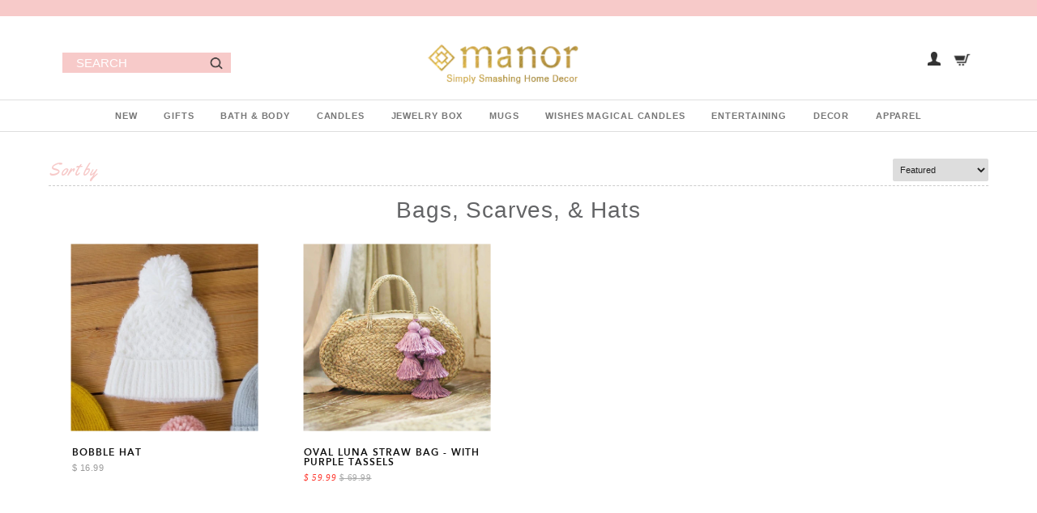

--- FILE ---
content_type: text/html; charset=utf-8
request_url: https://www.shopthemanor.com/collections/bags-scarves-hats
body_size: 15520
content:
<!DOCTYPE html>
<!--[if lt IE 7]> <html class="no-js lt-ie9 lt-ie8 lt-ie7" lang="en"> <![endif]-->
<!--[if IE 7]>    <html class="no-js lt-ie9 lt-ie8" lang="en"> <![endif]-->
<!--[if IE 8]>    <html class="no-js lt-ie9" lang="en"> <![endif]-->
<!--[if IE 9 ]>    <html class="ie9 no-js"> <![endif]-->
<!--[if (gt IE 9)|!(IE)]><!--> <html class="no-js"> <!--<![endif]-->
<html lang="en">
<head>
 <meta name='description' content= 'Bags, Scarves, &amp; Hats | Manor | Simply Smashing Home Decor ' /> 
 
 <!-- secomapp-json-ld -->
<!-- smart-seo-json-ld-article --><script type="application/ld+json">
{
  "@context":"https://schema.org",
  "@type":"ItemList",
  
  "itemListElement":[
    
    {
        "@type":"ListItem",
        "position":1,
        "item": {
          "@type": "Product",
          "brand": {
        		"@type": "Brand",
        		"name": "Lisa Angel"
        	},
        	"@id" : "https:\/\/www.shopthemanor.com\/products\/lisa-angel-bobble-hat",
        	"url": "https:\/\/www.shopthemanor.com\/collections\/bags-scarves-hats#\/products\/lisa-angel-bobble-hat",
        	"name": "Bobble Hat","image": "https://www.shopthemanor.com/cdn/shop/products/image_e09976e9-eb63-4a71-a9d3-c9a8bac20307_grande.jpg?v=1599949356","offers": {
        		"@type": "Offer",
        		"price": "16.99",
        		"priceCurrency": "USD",
        		"availability": "InStock",
        		"url": "https:\/\/www.shopthemanor.com\/products\/lisa-angel-bobble-hat",
        		"seller": {
        			 "@type": "Organization",
        			 "name": "Manor | Simply Smashing Home Decor"
        		 }
        	}
}
    }, 
    
    {
        "@type":"ListItem",
        "position":2,
        "item": {
          "@type": "Product",
          "brand": {
        		"@type": "Brand",
        		"name": "Brunna Co"
        	},
        	"@id" : "https:\/\/www.shopthemanor.com\/products\/brunna-co-oval-luna-straw-bag-with-purple-tassels-1-3-days",
        	"url": "https:\/\/www.shopthemanor.com\/collections\/bags-scarves-hats#\/products\/brunna-co-oval-luna-straw-bag-with-purple-tassels-1-3-days",
        	"name": "Oval Luna Straw Bag - with Purple Tassels","image": "https://www.shopthemanor.com/cdn/shop/products/image_2b133c4d-81bc-4615-b8f7-c07a04f75981_grande.jpg?v=1612555987","offers": {
        		"@type": "Offer",
        		"price": "59.99",
        		"priceCurrency": "USD",
        		"availability": "InStock",
        		"url": "https:\/\/www.shopthemanor.com\/products\/brunna-co-oval-luna-straw-bag-with-purple-tassels-1-3-days",
        		"seller": {
        			 "@type": "Organization",
        			 "name": "Manor | Simply Smashing Home Decor"
        		 }
        	}
}
    }
    
  ]
  
}
</script> 
  <meta name="google-site-verification" content="Awmy2RLEKHLAp-MuA_FClbpsqnVpcB59MVyj5ZyXS_g" />
  <meta charset="UTF-8" />
  
  <meta http-equiv="X-UA-Compatible" content="IE=edge,chrome=1" />
  <title>
     Bags, Scarves, &amp; Hats &ndash; Manor | Simply Smashing Home Decor 
  </title>
  
  
  
  <link rel="shortcut icon" href="//www.shopthemanor.com/cdn/shop/t/13/assets/favicon.png?v=71609707267534625311643338379" />
  <script>window.performance && window.performance.mark && window.performance.mark('shopify.content_for_header.start');</script><meta name="google-site-verification" content="Awmy2RLEKHLAp-MuA_FClbpsqnVpcB59MVyj5ZyXS_g">
<meta id="shopify-digital-wallet" name="shopify-digital-wallet" content="/3731033/digital_wallets/dialog">
<meta name="shopify-checkout-api-token" content="b2acca94c2f0fc011ebb04c5e4975b94">
<meta id="in-context-paypal-metadata" data-shop-id="3731033" data-venmo-supported="false" data-environment="production" data-locale="en_US" data-paypal-v4="true" data-currency="USD">
<link rel="alternate" type="application/atom+xml" title="Feed" href="/collections/bags-scarves-hats.atom" />
<link rel="alternate" type="application/json+oembed" href="https://www.shopthemanor.com/collections/bags-scarves-hats.oembed">
<script async="async" src="/checkouts/internal/preloads.js?locale=en-US"></script>
<link rel="preconnect" href="https://shop.app" crossorigin="anonymous">
<script async="async" src="https://shop.app/checkouts/internal/preloads.js?locale=en-US&shop_id=3731033" crossorigin="anonymous"></script>
<script id="apple-pay-shop-capabilities" type="application/json">{"shopId":3731033,"countryCode":"US","currencyCode":"USD","merchantCapabilities":["supports3DS"],"merchantId":"gid:\/\/shopify\/Shop\/3731033","merchantName":"Manor | Simply Smashing Home Decor","requiredBillingContactFields":["postalAddress","email"],"requiredShippingContactFields":["postalAddress","email"],"shippingType":"shipping","supportedNetworks":["visa","masterCard","amex","discover","elo","jcb"],"total":{"type":"pending","label":"Manor | Simply Smashing Home Decor","amount":"1.00"},"shopifyPaymentsEnabled":true,"supportsSubscriptions":true}</script>
<script id="shopify-features" type="application/json">{"accessToken":"b2acca94c2f0fc011ebb04c5e4975b94","betas":["rich-media-storefront-analytics"],"domain":"www.shopthemanor.com","predictiveSearch":true,"shopId":3731033,"locale":"en"}</script>
<script>var Shopify = Shopify || {};
Shopify.shop = "manor-shop.myshopify.com";
Shopify.locale = "en";
Shopify.currency = {"active":"USD","rate":"1.0"};
Shopify.country = "US";
Shopify.theme = {"name":"Shop The Manor Updated with Route with Installm...","id":120758370370,"schema_name":null,"schema_version":null,"theme_store_id":null,"role":"main"};
Shopify.theme.handle = "null";
Shopify.theme.style = {"id":null,"handle":null};
Shopify.cdnHost = "www.shopthemanor.com/cdn";
Shopify.routes = Shopify.routes || {};
Shopify.routes.root = "/";</script>
<script type="module">!function(o){(o.Shopify=o.Shopify||{}).modules=!0}(window);</script>
<script>!function(o){function n(){var o=[];function n(){o.push(Array.prototype.slice.apply(arguments))}return n.q=o,n}var t=o.Shopify=o.Shopify||{};t.loadFeatures=n(),t.autoloadFeatures=n()}(window);</script>
<script>
  window.ShopifyPay = window.ShopifyPay || {};
  window.ShopifyPay.apiHost = "shop.app\/pay";
  window.ShopifyPay.redirectState = null;
</script>
<script id="shop-js-analytics" type="application/json">{"pageType":"collection"}</script>
<script defer="defer" async type="module" src="//www.shopthemanor.com/cdn/shopifycloud/shop-js/modules/v2/client.init-shop-cart-sync_C5BV16lS.en.esm.js"></script>
<script defer="defer" async type="module" src="//www.shopthemanor.com/cdn/shopifycloud/shop-js/modules/v2/chunk.common_CygWptCX.esm.js"></script>
<script type="module">
  await import("//www.shopthemanor.com/cdn/shopifycloud/shop-js/modules/v2/client.init-shop-cart-sync_C5BV16lS.en.esm.js");
await import("//www.shopthemanor.com/cdn/shopifycloud/shop-js/modules/v2/chunk.common_CygWptCX.esm.js");

  window.Shopify.SignInWithShop?.initShopCartSync?.({"fedCMEnabled":true,"windoidEnabled":true});

</script>
<script>
  window.Shopify = window.Shopify || {};
  if (!window.Shopify.featureAssets) window.Shopify.featureAssets = {};
  window.Shopify.featureAssets['shop-js'] = {"shop-cart-sync":["modules/v2/client.shop-cart-sync_ZFArdW7E.en.esm.js","modules/v2/chunk.common_CygWptCX.esm.js"],"init-fed-cm":["modules/v2/client.init-fed-cm_CmiC4vf6.en.esm.js","modules/v2/chunk.common_CygWptCX.esm.js"],"shop-button":["modules/v2/client.shop-button_tlx5R9nI.en.esm.js","modules/v2/chunk.common_CygWptCX.esm.js"],"shop-cash-offers":["modules/v2/client.shop-cash-offers_DOA2yAJr.en.esm.js","modules/v2/chunk.common_CygWptCX.esm.js","modules/v2/chunk.modal_D71HUcav.esm.js"],"init-windoid":["modules/v2/client.init-windoid_sURxWdc1.en.esm.js","modules/v2/chunk.common_CygWptCX.esm.js"],"shop-toast-manager":["modules/v2/client.shop-toast-manager_ClPi3nE9.en.esm.js","modules/v2/chunk.common_CygWptCX.esm.js"],"init-shop-email-lookup-coordinator":["modules/v2/client.init-shop-email-lookup-coordinator_B8hsDcYM.en.esm.js","modules/v2/chunk.common_CygWptCX.esm.js"],"init-shop-cart-sync":["modules/v2/client.init-shop-cart-sync_C5BV16lS.en.esm.js","modules/v2/chunk.common_CygWptCX.esm.js"],"avatar":["modules/v2/client.avatar_BTnouDA3.en.esm.js"],"pay-button":["modules/v2/client.pay-button_FdsNuTd3.en.esm.js","modules/v2/chunk.common_CygWptCX.esm.js"],"init-customer-accounts":["modules/v2/client.init-customer-accounts_DxDtT_ad.en.esm.js","modules/v2/client.shop-login-button_C5VAVYt1.en.esm.js","modules/v2/chunk.common_CygWptCX.esm.js","modules/v2/chunk.modal_D71HUcav.esm.js"],"init-shop-for-new-customer-accounts":["modules/v2/client.init-shop-for-new-customer-accounts_ChsxoAhi.en.esm.js","modules/v2/client.shop-login-button_C5VAVYt1.en.esm.js","modules/v2/chunk.common_CygWptCX.esm.js","modules/v2/chunk.modal_D71HUcav.esm.js"],"shop-login-button":["modules/v2/client.shop-login-button_C5VAVYt1.en.esm.js","modules/v2/chunk.common_CygWptCX.esm.js","modules/v2/chunk.modal_D71HUcav.esm.js"],"init-customer-accounts-sign-up":["modules/v2/client.init-customer-accounts-sign-up_CPSyQ0Tj.en.esm.js","modules/v2/client.shop-login-button_C5VAVYt1.en.esm.js","modules/v2/chunk.common_CygWptCX.esm.js","modules/v2/chunk.modal_D71HUcav.esm.js"],"shop-follow-button":["modules/v2/client.shop-follow-button_Cva4Ekp9.en.esm.js","modules/v2/chunk.common_CygWptCX.esm.js","modules/v2/chunk.modal_D71HUcav.esm.js"],"checkout-modal":["modules/v2/client.checkout-modal_BPM8l0SH.en.esm.js","modules/v2/chunk.common_CygWptCX.esm.js","modules/v2/chunk.modal_D71HUcav.esm.js"],"lead-capture":["modules/v2/client.lead-capture_Bi8yE_yS.en.esm.js","modules/v2/chunk.common_CygWptCX.esm.js","modules/v2/chunk.modal_D71HUcav.esm.js"],"shop-login":["modules/v2/client.shop-login_D6lNrXab.en.esm.js","modules/v2/chunk.common_CygWptCX.esm.js","modules/v2/chunk.modal_D71HUcav.esm.js"],"payment-terms":["modules/v2/client.payment-terms_CZxnsJam.en.esm.js","modules/v2/chunk.common_CygWptCX.esm.js","modules/v2/chunk.modal_D71HUcav.esm.js"]};
</script>
<script>(function() {
  var isLoaded = false;
  function asyncLoad() {
    if (isLoaded) return;
    isLoaded = true;
    var urls = ["https:\/\/api.provesrc.com\/script\/load?apiKey=eyJhbGciOiJIUzI1NiIsInR5cCI6IkpXVCJ9.eyJhY2NvdW50SWQiOiI1ZDY1NmYwN2M5NDdmOTFhNTdmYjlkNjgiLCJpYXQiOjE1NjY5Mjg2NDd9.tGPM1cynzbelxKRE4DstChEZnp1tBqGb3-UPsevyFZs\u0026shop=manor-shop.myshopify.com","https:\/\/d18eg7dreypte5.cloudfront.net\/browse-abandonment\/smsbump_timer.js?shop=manor-shop.myshopify.com","\/\/cdn.shopify.com\/proxy\/3b826d23635b0efdc14ed40fe40c9bee20b729489c625603844a709cb43b6dce\/forms-akamai.smsbump.com\/836078\/form_342405.js?ver=1747835285\u0026shop=manor-shop.myshopify.com\u0026sp-cache-control=cHVibGljLCBtYXgtYWdlPTkwMA","\/\/cdn.shopify.com\/proxy\/43fd2ac69ec07e1968ca64326643a92cd79402f279d7376737ea0f12b9d3de6c\/forms-akamai.smsbump.com\/836078\/form_343008.js?ver=1733162807\u0026shop=manor-shop.myshopify.com\u0026sp-cache-control=cHVibGljLCBtYXgtYWdlPTkwMA","https:\/\/cdn.hextom.com\/js\/freeshippingbar.js?shop=manor-shop.myshopify.com","\/\/backinstock.useamp.com\/widget\/22147_1767154941.js?category=bis\u0026v=6\u0026shop=manor-shop.myshopify.com"];
    for (var i = 0; i < urls.length; i++) {
      var s = document.createElement('script');
      s.type = 'text/javascript';
      s.async = true;
      s.src = urls[i];
      var x = document.getElementsByTagName('script')[0];
      x.parentNode.insertBefore(s, x);
    }
  };
  if(window.attachEvent) {
    window.attachEvent('onload', asyncLoad);
  } else {
    window.addEventListener('load', asyncLoad, false);
  }
})();</script>
<script id="__st">var __st={"a":3731033,"offset":-18000,"reqid":"e4f91db0-82e4-4105-b80e-10df3c4d0ed7-1768779270","pageurl":"www.shopthemanor.com\/collections\/bags-scarves-hats","u":"ed19b2597f14","p":"collection","rtyp":"collection","rid":166198870082};</script>
<script>window.ShopifyPaypalV4VisibilityTracking = true;</script>
<script id="captcha-bootstrap">!function(){'use strict';const t='contact',e='account',n='new_comment',o=[[t,t],['blogs',n],['comments',n],[t,'customer']],c=[[e,'customer_login'],[e,'guest_login'],[e,'recover_customer_password'],[e,'create_customer']],r=t=>t.map((([t,e])=>`form[action*='/${t}']:not([data-nocaptcha='true']) input[name='form_type'][value='${e}']`)).join(','),a=t=>()=>t?[...document.querySelectorAll(t)].map((t=>t.form)):[];function s(){const t=[...o],e=r(t);return a(e)}const i='password',u='form_key',d=['recaptcha-v3-token','g-recaptcha-response','h-captcha-response',i],f=()=>{try{return window.sessionStorage}catch{return}},m='__shopify_v',_=t=>t.elements[u];function p(t,e,n=!1){try{const o=window.sessionStorage,c=JSON.parse(o.getItem(e)),{data:r}=function(t){const{data:e,action:n}=t;return t[m]||n?{data:e,action:n}:{data:t,action:n}}(c);for(const[e,n]of Object.entries(r))t.elements[e]&&(t.elements[e].value=n);n&&o.removeItem(e)}catch(o){console.error('form repopulation failed',{error:o})}}const l='form_type',E='cptcha';function T(t){t.dataset[E]=!0}const w=window,h=w.document,L='Shopify',v='ce_forms',y='captcha';let A=!1;((t,e)=>{const n=(g='f06e6c50-85a8-45c8-87d0-21a2b65856fe',I='https://cdn.shopify.com/shopifycloud/storefront-forms-hcaptcha/ce_storefront_forms_captcha_hcaptcha.v1.5.2.iife.js',D={infoText:'Protected by hCaptcha',privacyText:'Privacy',termsText:'Terms'},(t,e,n)=>{const o=w[L][v],c=o.bindForm;if(c)return c(t,g,e,D).then(n);var r;o.q.push([[t,g,e,D],n]),r=I,A||(h.body.append(Object.assign(h.createElement('script'),{id:'captcha-provider',async:!0,src:r})),A=!0)});var g,I,D;w[L]=w[L]||{},w[L][v]=w[L][v]||{},w[L][v].q=[],w[L][y]=w[L][y]||{},w[L][y].protect=function(t,e){n(t,void 0,e),T(t)},Object.freeze(w[L][y]),function(t,e,n,w,h,L){const[v,y,A,g]=function(t,e,n){const i=e?o:[],u=t?c:[],d=[...i,...u],f=r(d),m=r(i),_=r(d.filter((([t,e])=>n.includes(e))));return[a(f),a(m),a(_),s()]}(w,h,L),I=t=>{const e=t.target;return e instanceof HTMLFormElement?e:e&&e.form},D=t=>v().includes(t);t.addEventListener('submit',(t=>{const e=I(t);if(!e)return;const n=D(e)&&!e.dataset.hcaptchaBound&&!e.dataset.recaptchaBound,o=_(e),c=g().includes(e)&&(!o||!o.value);(n||c)&&t.preventDefault(),c&&!n&&(function(t){try{if(!f())return;!function(t){const e=f();if(!e)return;const n=_(t);if(!n)return;const o=n.value;o&&e.removeItem(o)}(t);const e=Array.from(Array(32),(()=>Math.random().toString(36)[2])).join('');!function(t,e){_(t)||t.append(Object.assign(document.createElement('input'),{type:'hidden',name:u})),t.elements[u].value=e}(t,e),function(t,e){const n=f();if(!n)return;const o=[...t.querySelectorAll(`input[type='${i}']`)].map((({name:t})=>t)),c=[...d,...o],r={};for(const[a,s]of new FormData(t).entries())c.includes(a)||(r[a]=s);n.setItem(e,JSON.stringify({[m]:1,action:t.action,data:r}))}(t,e)}catch(e){console.error('failed to persist form',e)}}(e),e.submit())}));const S=(t,e)=>{t&&!t.dataset[E]&&(n(t,e.some((e=>e===t))),T(t))};for(const o of['focusin','change'])t.addEventListener(o,(t=>{const e=I(t);D(e)&&S(e,y())}));const B=e.get('form_key'),M=e.get(l),P=B&&M;t.addEventListener('DOMContentLoaded',(()=>{const t=y();if(P)for(const e of t)e.elements[l].value===M&&p(e,B);[...new Set([...A(),...v().filter((t=>'true'===t.dataset.shopifyCaptcha))])].forEach((e=>S(e,t)))}))}(h,new URLSearchParams(w.location.search),n,t,e,['guest_login'])})(!0,!0)}();</script>
<script integrity="sha256-4kQ18oKyAcykRKYeNunJcIwy7WH5gtpwJnB7kiuLZ1E=" data-source-attribution="shopify.loadfeatures" defer="defer" src="//www.shopthemanor.com/cdn/shopifycloud/storefront/assets/storefront/load_feature-a0a9edcb.js" crossorigin="anonymous"></script>
<script crossorigin="anonymous" defer="defer" src="//www.shopthemanor.com/cdn/shopifycloud/storefront/assets/shopify_pay/storefront-65b4c6d7.js?v=20250812"></script>
<script data-source-attribution="shopify.dynamic_checkout.dynamic.init">var Shopify=Shopify||{};Shopify.PaymentButton=Shopify.PaymentButton||{isStorefrontPortableWallets:!0,init:function(){window.Shopify.PaymentButton.init=function(){};var t=document.createElement("script");t.src="https://www.shopthemanor.com/cdn/shopifycloud/portable-wallets/latest/portable-wallets.en.js",t.type="module",document.head.appendChild(t)}};
</script>
<script data-source-attribution="shopify.dynamic_checkout.buyer_consent">
  function portableWalletsHideBuyerConsent(e){var t=document.getElementById("shopify-buyer-consent"),n=document.getElementById("shopify-subscription-policy-button");t&&n&&(t.classList.add("hidden"),t.setAttribute("aria-hidden","true"),n.removeEventListener("click",e))}function portableWalletsShowBuyerConsent(e){var t=document.getElementById("shopify-buyer-consent"),n=document.getElementById("shopify-subscription-policy-button");t&&n&&(t.classList.remove("hidden"),t.removeAttribute("aria-hidden"),n.addEventListener("click",e))}window.Shopify?.PaymentButton&&(window.Shopify.PaymentButton.hideBuyerConsent=portableWalletsHideBuyerConsent,window.Shopify.PaymentButton.showBuyerConsent=portableWalletsShowBuyerConsent);
</script>
<script data-source-attribution="shopify.dynamic_checkout.cart.bootstrap">document.addEventListener("DOMContentLoaded",(function(){function t(){return document.querySelector("shopify-accelerated-checkout-cart, shopify-accelerated-checkout")}if(t())Shopify.PaymentButton.init();else{new MutationObserver((function(e,n){t()&&(Shopify.PaymentButton.init(),n.disconnect())})).observe(document.body,{childList:!0,subtree:!0})}}));
</script>
<script id='scb4127' type='text/javascript' async='' src='https://www.shopthemanor.com/cdn/shopifycloud/privacy-banner/storefront-banner.js'></script><link id="shopify-accelerated-checkout-styles" rel="stylesheet" media="screen" href="https://www.shopthemanor.com/cdn/shopifycloud/portable-wallets/latest/accelerated-checkout-backwards-compat.css" crossorigin="anonymous">
<style id="shopify-accelerated-checkout-cart">
        #shopify-buyer-consent {
  margin-top: 1em;
  display: inline-block;
  width: 100%;
}

#shopify-buyer-consent.hidden {
  display: none;
}

#shopify-subscription-policy-button {
  background: none;
  border: none;
  padding: 0;
  text-decoration: underline;
  font-size: inherit;
  cursor: pointer;
}

#shopify-subscription-policy-button::before {
  box-shadow: none;
}

      </style>

<script>window.performance && window.performance.mark && window.performance.mark('shopify.content_for_header.end');</script>
  
  
  <meta name="viewport" content="width=device-width, initial-scale=1">
  
  <link rel="canonical" href="https://www.shopthemanor.com/collections/bags-scarves-hats" />
  
  <script>window.performance && window.performance.mark && window.performance.mark('shopify.content_for_header.start');</script><meta name="google-site-verification" content="Awmy2RLEKHLAp-MuA_FClbpsqnVpcB59MVyj5ZyXS_g">
<meta id="shopify-digital-wallet" name="shopify-digital-wallet" content="/3731033/digital_wallets/dialog">
<meta name="shopify-checkout-api-token" content="b2acca94c2f0fc011ebb04c5e4975b94">
<meta id="in-context-paypal-metadata" data-shop-id="3731033" data-venmo-supported="false" data-environment="production" data-locale="en_US" data-paypal-v4="true" data-currency="USD">
<link rel="alternate" type="application/atom+xml" title="Feed" href="/collections/bags-scarves-hats.atom" />
<link rel="alternate" type="application/json+oembed" href="https://www.shopthemanor.com/collections/bags-scarves-hats.oembed">
<script async="async" src="/checkouts/internal/preloads.js?locale=en-US"></script>
<link rel="preconnect" href="https://shop.app" crossorigin="anonymous">
<script async="async" src="https://shop.app/checkouts/internal/preloads.js?locale=en-US&shop_id=3731033" crossorigin="anonymous"></script>
<script id="apple-pay-shop-capabilities" type="application/json">{"shopId":3731033,"countryCode":"US","currencyCode":"USD","merchantCapabilities":["supports3DS"],"merchantId":"gid:\/\/shopify\/Shop\/3731033","merchantName":"Manor | Simply Smashing Home Decor","requiredBillingContactFields":["postalAddress","email"],"requiredShippingContactFields":["postalAddress","email"],"shippingType":"shipping","supportedNetworks":["visa","masterCard","amex","discover","elo","jcb"],"total":{"type":"pending","label":"Manor | Simply Smashing Home Decor","amount":"1.00"},"shopifyPaymentsEnabled":true,"supportsSubscriptions":true}</script>
<script id="shopify-features" type="application/json">{"accessToken":"b2acca94c2f0fc011ebb04c5e4975b94","betas":["rich-media-storefront-analytics"],"domain":"www.shopthemanor.com","predictiveSearch":true,"shopId":3731033,"locale":"en"}</script>
<script>var Shopify = Shopify || {};
Shopify.shop = "manor-shop.myshopify.com";
Shopify.locale = "en";
Shopify.currency = {"active":"USD","rate":"1.0"};
Shopify.country = "US";
Shopify.theme = {"name":"Shop The Manor Updated with Route with Installm...","id":120758370370,"schema_name":null,"schema_version":null,"theme_store_id":null,"role":"main"};
Shopify.theme.handle = "null";
Shopify.theme.style = {"id":null,"handle":null};
Shopify.cdnHost = "www.shopthemanor.com/cdn";
Shopify.routes = Shopify.routes || {};
Shopify.routes.root = "/";</script>
<script type="module">!function(o){(o.Shopify=o.Shopify||{}).modules=!0}(window);</script>
<script>!function(o){function n(){var o=[];function n(){o.push(Array.prototype.slice.apply(arguments))}return n.q=o,n}var t=o.Shopify=o.Shopify||{};t.loadFeatures=n(),t.autoloadFeatures=n()}(window);</script>
<script>
  window.ShopifyPay = window.ShopifyPay || {};
  window.ShopifyPay.apiHost = "shop.app\/pay";
  window.ShopifyPay.redirectState = null;
</script>
<script id="shop-js-analytics" type="application/json">{"pageType":"collection"}</script>
<script defer="defer" async type="module" src="//www.shopthemanor.com/cdn/shopifycloud/shop-js/modules/v2/client.init-shop-cart-sync_C5BV16lS.en.esm.js"></script>
<script defer="defer" async type="module" src="//www.shopthemanor.com/cdn/shopifycloud/shop-js/modules/v2/chunk.common_CygWptCX.esm.js"></script>
<script type="module">
  await import("//www.shopthemanor.com/cdn/shopifycloud/shop-js/modules/v2/client.init-shop-cart-sync_C5BV16lS.en.esm.js");
await import("//www.shopthemanor.com/cdn/shopifycloud/shop-js/modules/v2/chunk.common_CygWptCX.esm.js");

  window.Shopify.SignInWithShop?.initShopCartSync?.({"fedCMEnabled":true,"windoidEnabled":true});

</script>
<script>
  window.Shopify = window.Shopify || {};
  if (!window.Shopify.featureAssets) window.Shopify.featureAssets = {};
  window.Shopify.featureAssets['shop-js'] = {"shop-cart-sync":["modules/v2/client.shop-cart-sync_ZFArdW7E.en.esm.js","modules/v2/chunk.common_CygWptCX.esm.js"],"init-fed-cm":["modules/v2/client.init-fed-cm_CmiC4vf6.en.esm.js","modules/v2/chunk.common_CygWptCX.esm.js"],"shop-button":["modules/v2/client.shop-button_tlx5R9nI.en.esm.js","modules/v2/chunk.common_CygWptCX.esm.js"],"shop-cash-offers":["modules/v2/client.shop-cash-offers_DOA2yAJr.en.esm.js","modules/v2/chunk.common_CygWptCX.esm.js","modules/v2/chunk.modal_D71HUcav.esm.js"],"init-windoid":["modules/v2/client.init-windoid_sURxWdc1.en.esm.js","modules/v2/chunk.common_CygWptCX.esm.js"],"shop-toast-manager":["modules/v2/client.shop-toast-manager_ClPi3nE9.en.esm.js","modules/v2/chunk.common_CygWptCX.esm.js"],"init-shop-email-lookup-coordinator":["modules/v2/client.init-shop-email-lookup-coordinator_B8hsDcYM.en.esm.js","modules/v2/chunk.common_CygWptCX.esm.js"],"init-shop-cart-sync":["modules/v2/client.init-shop-cart-sync_C5BV16lS.en.esm.js","modules/v2/chunk.common_CygWptCX.esm.js"],"avatar":["modules/v2/client.avatar_BTnouDA3.en.esm.js"],"pay-button":["modules/v2/client.pay-button_FdsNuTd3.en.esm.js","modules/v2/chunk.common_CygWptCX.esm.js"],"init-customer-accounts":["modules/v2/client.init-customer-accounts_DxDtT_ad.en.esm.js","modules/v2/client.shop-login-button_C5VAVYt1.en.esm.js","modules/v2/chunk.common_CygWptCX.esm.js","modules/v2/chunk.modal_D71HUcav.esm.js"],"init-shop-for-new-customer-accounts":["modules/v2/client.init-shop-for-new-customer-accounts_ChsxoAhi.en.esm.js","modules/v2/client.shop-login-button_C5VAVYt1.en.esm.js","modules/v2/chunk.common_CygWptCX.esm.js","modules/v2/chunk.modal_D71HUcav.esm.js"],"shop-login-button":["modules/v2/client.shop-login-button_C5VAVYt1.en.esm.js","modules/v2/chunk.common_CygWptCX.esm.js","modules/v2/chunk.modal_D71HUcav.esm.js"],"init-customer-accounts-sign-up":["modules/v2/client.init-customer-accounts-sign-up_CPSyQ0Tj.en.esm.js","modules/v2/client.shop-login-button_C5VAVYt1.en.esm.js","modules/v2/chunk.common_CygWptCX.esm.js","modules/v2/chunk.modal_D71HUcav.esm.js"],"shop-follow-button":["modules/v2/client.shop-follow-button_Cva4Ekp9.en.esm.js","modules/v2/chunk.common_CygWptCX.esm.js","modules/v2/chunk.modal_D71HUcav.esm.js"],"checkout-modal":["modules/v2/client.checkout-modal_BPM8l0SH.en.esm.js","modules/v2/chunk.common_CygWptCX.esm.js","modules/v2/chunk.modal_D71HUcav.esm.js"],"lead-capture":["modules/v2/client.lead-capture_Bi8yE_yS.en.esm.js","modules/v2/chunk.common_CygWptCX.esm.js","modules/v2/chunk.modal_D71HUcav.esm.js"],"shop-login":["modules/v2/client.shop-login_D6lNrXab.en.esm.js","modules/v2/chunk.common_CygWptCX.esm.js","modules/v2/chunk.modal_D71HUcav.esm.js"],"payment-terms":["modules/v2/client.payment-terms_CZxnsJam.en.esm.js","modules/v2/chunk.common_CygWptCX.esm.js","modules/v2/chunk.modal_D71HUcav.esm.js"]};
</script>
<script>(function() {
  var isLoaded = false;
  function asyncLoad() {
    if (isLoaded) return;
    isLoaded = true;
    var urls = ["https:\/\/api.provesrc.com\/script\/load?apiKey=eyJhbGciOiJIUzI1NiIsInR5cCI6IkpXVCJ9.eyJhY2NvdW50SWQiOiI1ZDY1NmYwN2M5NDdmOTFhNTdmYjlkNjgiLCJpYXQiOjE1NjY5Mjg2NDd9.tGPM1cynzbelxKRE4DstChEZnp1tBqGb3-UPsevyFZs\u0026shop=manor-shop.myshopify.com","https:\/\/d18eg7dreypte5.cloudfront.net\/browse-abandonment\/smsbump_timer.js?shop=manor-shop.myshopify.com","\/\/cdn.shopify.com\/proxy\/3b826d23635b0efdc14ed40fe40c9bee20b729489c625603844a709cb43b6dce\/forms-akamai.smsbump.com\/836078\/form_342405.js?ver=1747835285\u0026shop=manor-shop.myshopify.com\u0026sp-cache-control=cHVibGljLCBtYXgtYWdlPTkwMA","\/\/cdn.shopify.com\/proxy\/43fd2ac69ec07e1968ca64326643a92cd79402f279d7376737ea0f12b9d3de6c\/forms-akamai.smsbump.com\/836078\/form_343008.js?ver=1733162807\u0026shop=manor-shop.myshopify.com\u0026sp-cache-control=cHVibGljLCBtYXgtYWdlPTkwMA","https:\/\/cdn.hextom.com\/js\/freeshippingbar.js?shop=manor-shop.myshopify.com","\/\/backinstock.useamp.com\/widget\/22147_1767154941.js?category=bis\u0026v=6\u0026shop=manor-shop.myshopify.com"];
    for (var i = 0; i < urls.length; i++) {
      var s = document.createElement('script');
      s.type = 'text/javascript';
      s.async = true;
      s.src = urls[i];
      var x = document.getElementsByTagName('script')[0];
      x.parentNode.insertBefore(s, x);
    }
  };
  if(window.attachEvent) {
    window.attachEvent('onload', asyncLoad);
  } else {
    window.addEventListener('load', asyncLoad, false);
  }
})();</script>
<script id="__st">var __st={"a":3731033,"offset":-18000,"reqid":"e4f91db0-82e4-4105-b80e-10df3c4d0ed7-1768779270","pageurl":"www.shopthemanor.com\/collections\/bags-scarves-hats","u":"ed19b2597f14","p":"collection","rtyp":"collection","rid":166198870082};</script>
<script>window.ShopifyPaypalV4VisibilityTracking = true;</script>
<script id="captcha-bootstrap">!function(){'use strict';const t='contact',e='account',n='new_comment',o=[[t,t],['blogs',n],['comments',n],[t,'customer']],c=[[e,'customer_login'],[e,'guest_login'],[e,'recover_customer_password'],[e,'create_customer']],r=t=>t.map((([t,e])=>`form[action*='/${t}']:not([data-nocaptcha='true']) input[name='form_type'][value='${e}']`)).join(','),a=t=>()=>t?[...document.querySelectorAll(t)].map((t=>t.form)):[];function s(){const t=[...o],e=r(t);return a(e)}const i='password',u='form_key',d=['recaptcha-v3-token','g-recaptcha-response','h-captcha-response',i],f=()=>{try{return window.sessionStorage}catch{return}},m='__shopify_v',_=t=>t.elements[u];function p(t,e,n=!1){try{const o=window.sessionStorage,c=JSON.parse(o.getItem(e)),{data:r}=function(t){const{data:e,action:n}=t;return t[m]||n?{data:e,action:n}:{data:t,action:n}}(c);for(const[e,n]of Object.entries(r))t.elements[e]&&(t.elements[e].value=n);n&&o.removeItem(e)}catch(o){console.error('form repopulation failed',{error:o})}}const l='form_type',E='cptcha';function T(t){t.dataset[E]=!0}const w=window,h=w.document,L='Shopify',v='ce_forms',y='captcha';let A=!1;((t,e)=>{const n=(g='f06e6c50-85a8-45c8-87d0-21a2b65856fe',I='https://cdn.shopify.com/shopifycloud/storefront-forms-hcaptcha/ce_storefront_forms_captcha_hcaptcha.v1.5.2.iife.js',D={infoText:'Protected by hCaptcha',privacyText:'Privacy',termsText:'Terms'},(t,e,n)=>{const o=w[L][v],c=o.bindForm;if(c)return c(t,g,e,D).then(n);var r;o.q.push([[t,g,e,D],n]),r=I,A||(h.body.append(Object.assign(h.createElement('script'),{id:'captcha-provider',async:!0,src:r})),A=!0)});var g,I,D;w[L]=w[L]||{},w[L][v]=w[L][v]||{},w[L][v].q=[],w[L][y]=w[L][y]||{},w[L][y].protect=function(t,e){n(t,void 0,e),T(t)},Object.freeze(w[L][y]),function(t,e,n,w,h,L){const[v,y,A,g]=function(t,e,n){const i=e?o:[],u=t?c:[],d=[...i,...u],f=r(d),m=r(i),_=r(d.filter((([t,e])=>n.includes(e))));return[a(f),a(m),a(_),s()]}(w,h,L),I=t=>{const e=t.target;return e instanceof HTMLFormElement?e:e&&e.form},D=t=>v().includes(t);t.addEventListener('submit',(t=>{const e=I(t);if(!e)return;const n=D(e)&&!e.dataset.hcaptchaBound&&!e.dataset.recaptchaBound,o=_(e),c=g().includes(e)&&(!o||!o.value);(n||c)&&t.preventDefault(),c&&!n&&(function(t){try{if(!f())return;!function(t){const e=f();if(!e)return;const n=_(t);if(!n)return;const o=n.value;o&&e.removeItem(o)}(t);const e=Array.from(Array(32),(()=>Math.random().toString(36)[2])).join('');!function(t,e){_(t)||t.append(Object.assign(document.createElement('input'),{type:'hidden',name:u})),t.elements[u].value=e}(t,e),function(t,e){const n=f();if(!n)return;const o=[...t.querySelectorAll(`input[type='${i}']`)].map((({name:t})=>t)),c=[...d,...o],r={};for(const[a,s]of new FormData(t).entries())c.includes(a)||(r[a]=s);n.setItem(e,JSON.stringify({[m]:1,action:t.action,data:r}))}(t,e)}catch(e){console.error('failed to persist form',e)}}(e),e.submit())}));const S=(t,e)=>{t&&!t.dataset[E]&&(n(t,e.some((e=>e===t))),T(t))};for(const o of['focusin','change'])t.addEventListener(o,(t=>{const e=I(t);D(e)&&S(e,y())}));const B=e.get('form_key'),M=e.get(l),P=B&&M;t.addEventListener('DOMContentLoaded',(()=>{const t=y();if(P)for(const e of t)e.elements[l].value===M&&p(e,B);[...new Set([...A(),...v().filter((t=>'true'===t.dataset.shopifyCaptcha))])].forEach((e=>S(e,t)))}))}(h,new URLSearchParams(w.location.search),n,t,e,['guest_login'])})(!0,!0)}();</script>
<script integrity="sha256-4kQ18oKyAcykRKYeNunJcIwy7WH5gtpwJnB7kiuLZ1E=" data-source-attribution="shopify.loadfeatures" defer="defer" src="//www.shopthemanor.com/cdn/shopifycloud/storefront/assets/storefront/load_feature-a0a9edcb.js" crossorigin="anonymous"></script>
<script crossorigin="anonymous" defer="defer" src="//www.shopthemanor.com/cdn/shopifycloud/storefront/assets/shopify_pay/storefront-65b4c6d7.js?v=20250812"></script>
<script data-source-attribution="shopify.dynamic_checkout.dynamic.init">var Shopify=Shopify||{};Shopify.PaymentButton=Shopify.PaymentButton||{isStorefrontPortableWallets:!0,init:function(){window.Shopify.PaymentButton.init=function(){};var t=document.createElement("script");t.src="https://www.shopthemanor.com/cdn/shopifycloud/portable-wallets/latest/portable-wallets.en.js",t.type="module",document.head.appendChild(t)}};
</script>
<script data-source-attribution="shopify.dynamic_checkout.buyer_consent">
  function portableWalletsHideBuyerConsent(e){var t=document.getElementById("shopify-buyer-consent"),n=document.getElementById("shopify-subscription-policy-button");t&&n&&(t.classList.add("hidden"),t.setAttribute("aria-hidden","true"),n.removeEventListener("click",e))}function portableWalletsShowBuyerConsent(e){var t=document.getElementById("shopify-buyer-consent"),n=document.getElementById("shopify-subscription-policy-button");t&&n&&(t.classList.remove("hidden"),t.removeAttribute("aria-hidden"),n.addEventListener("click",e))}window.Shopify?.PaymentButton&&(window.Shopify.PaymentButton.hideBuyerConsent=portableWalletsHideBuyerConsent,window.Shopify.PaymentButton.showBuyerConsent=portableWalletsShowBuyerConsent);
</script>
<script data-source-attribution="shopify.dynamic_checkout.cart.bootstrap">document.addEventListener("DOMContentLoaded",(function(){function t(){return document.querySelector("shopify-accelerated-checkout-cart, shopify-accelerated-checkout")}if(t())Shopify.PaymentButton.init();else{new MutationObserver((function(e,n){t()&&(Shopify.PaymentButton.init(),n.disconnect())})).observe(document.body,{childList:!0,subtree:!0})}}));
</script>
<script id='scb4127' type='text/javascript' async='' src='https://www.shopthemanor.com/cdn/shopifycloud/privacy-banner/storefront-banner.js'></script><!-- placeholder 10a226957d7fab81 --><script>window.performance && window.performance.mark && window.performance.mark('shopify.content_for_header.end');</script>
 
  <link href="//www.shopthemanor.com/cdn/shop/t/13/assets/foundation-icons.css?v=95425004156596568421767839875" rel="stylesheet" type="text/css" media="all" />
  <link href="//www.shopthemanor.com/cdn/shop/t/13/assets/style.css?v=31490014774542973101767839875" rel="stylesheet" type="text/css" media="all" />
  <link href="//www.shopthemanor.com/cdn/shop/t/13/assets/main.css?v=96096153062650081001698863048" rel="stylesheet" type="text/css" media="all" />
  <link href="//www.shopthemanor.com/cdn/shop/t/13/assets/flexslider.css?v=160501653537774961541767839875" rel="stylesheet" type="text/css" media="all" />
  <link href="//www.shopthemanor.com/cdn/shop/t/13/assets/instafeed.css?v=30822583790564649891643338427" rel="stylesheet" type="text/css" media="all" /> 
  <link href="//www.shopthemanor.com/cdn/shop/t/13/assets/jquery.fancybox.css?v=43039607383408404581767839875" rel="stylesheet" type="text/css" media="all" />
  <link href="//www.shopthemanor.com/cdn/shop/t/13/assets/owl.carousel.css?v=81449784631405239621643338403" rel="stylesheet" type="text/css" media="all" />
  <link href="//www.shopthemanor.com/cdn/shop/t/13/assets/owl.theme.css?v=41451916961411670301643338404" rel="stylesheet" type="text/css" media="all" />
  
  <link href="//www.shopthemanor.com/cdn/shop/t/13/assets/mobile-styles.css?v=78993097373193600441698863047" rel="stylesheet" type="text/css" media="all" />
  
  <script src="https://code.jquery.com/jquery-1.10.1.min.js"></script>
  <script src="https://code.jquery.com/jquery-migrate-1.2.1.min.js"></script>
  
  <script src="//www.shopthemanor.com/cdn/shop/t/13/assets/flexslider.js?v=34890358309144481051643338382" type="text/javascript"></script>  
  <script src="//www.shopthemanor.com/cdn/shop/t/13/assets/jquery.bpop.js?v=115898541466927669461643338393" type="text/javascript"></script>  
  <script src="//www.shopthemanor.com/cdn/shopifycloud/storefront/assets/themes_support/option_selection-b017cd28.js" type="text/javascript"></script>  
  <script src="//www.shopthemanor.com/cdn/shop/t/13/assets/jquery.zoom.js?v=59982230552255613961643338398" type="text/javascript"></script>  
  <script src="//www.shopthemanor.com/cdn/shop/t/13/assets/jquery.fancybox.js?v=153308682288142444791643338397" type="text/javascript"></script>
  <script src="//www.shopthemanor.com/cdn/shop/t/13/assets/jquery.cookie.js?v=122260493949522360551643338395" type="text/javascript"></script>
  <script src="//www.shopthemanor.com/cdn/shop/t/13/assets/jquery.nicescroll.min.js?v=155099683089224506791643338427" type="text/javascript"></script>
  <script src="//www.shopthemanor.com/cdn/shop/t/13/assets/scripts.js?v=79019419172962545901643338427" type="text/javascript"></script>
  <script src="//www.shopthemanor.com/cdn/shop/t/13/assets/owl.carousel.js?v=174566015424785309701643338403" type="text/javascript"></script>
  
  
  
  <script>
      shop_url = 'https://www.shopthemanor.com';
  </script>
  
  <script type="text/javascript" charset="utf-8">
	$(window).load(function() {
      
      
      //add click event to menu
      $('#menu-icon').click(function(){
      	$('#mobile-nav').toggleClass('active');
      });
      
      $('.close-icon').click(function(){
      	$('#mobile-nav').removeClass('active');
      });
      
      $('.drop-icon').click(function(){       
      	$(this).closest('li.dropdown-list').find('ul.dropdown-list').first().toggleClass('active'); 
        $(this).toggleClass('active');
      });
      
    
      //keep the nav active until the mouse leaves the sub-nav
      $('.sub-nav').mouseenter(function(){
      	$(this).closest('.dropdown').find('.nav-item-link').first().addClass('active');  
      });
      
      $('.sub-nav').mouseleave(function(){
      	$(this).closest('.dropdown').find('.nav-item-link').first().removeClass('active');  
      });
       
      
      
      
      
      
      //add fancy to all classed images 
      $('.fancybox').fancybox();
      
      
      
       //DJ, Run That Script
      $(window).scroll(function (event) {
        var scroll = $(window).scrollTop();
        if (scroll >= 5) {
          $('#header').addClass('scrolling');
          $('#top-popup').addClass('scrolling');
        } else {
          $('#header').removeClass('scrolling');
          $('#top-popup').removeClass('scrolling');
        }       
      });

    });
  </script>
  

  
<!-- SnappicSnipStart -->
<script>
!function(f,b,e,v,n,t,s){if(f.fbq)return;n=f.fbq=function(){n.callMethod?n.callMethod.apply(n,arguments):n.queue.push(arguments)};if(!f._fbq)f._fbq=n;n.push=n;n.loaded=!0;n.version='2.0';n.queue=[];t=b.createElement(e);t.async=!0;t.src=v;s=b.getElementsByTagName(e)[0];s.parentNode.insertBefore(t,s)}(window,document,'script','//connect.facebook.net/en_US/fbevents.js');
fbq('init', '2603906206587179');
fbq('track', 'PageView');
</script>
<noscript>
  <img height="1" width="1" style="display:none" src="https://www.facebook.com/tr?id=2603906206587179&ev=PageView&noscript=1" />
</noscript>
<!-- SnappicSnipEnd -->

                <!-- candyrack-script -->
        <script src="//www.shopthemanor.com/cdn/shop/t/13/assets/candyrack-config.js?v=128743589354287189111646279348" type="text/javascript"></script>
        <!-- / candyrack-script -->
        
        <!-- BEGIN app block: shopify://apps/userway-website-accessibility/blocks/uw-widget-extension/bc2d8a34-1a37-451b-ab1a-271bc4e9daa7 -->




<script type="text/javascript" async="" src="https://cdn.userway.org/widget.js?account=SupTShAomT&amp;platfAppInstalledSiteId=3950145&amp;shop=www.shopthemanor.com"></script>

<!-- END app block --><link href="https://monorail-edge.shopifysvc.com" rel="dns-prefetch">
<script>(function(){if ("sendBeacon" in navigator && "performance" in window) {try {var session_token_from_headers = performance.getEntriesByType('navigation')[0].serverTiming.find(x => x.name == '_s').description;} catch {var session_token_from_headers = undefined;}var session_cookie_matches = document.cookie.match(/_shopify_s=([^;]*)/);var session_token_from_cookie = session_cookie_matches && session_cookie_matches.length === 2 ? session_cookie_matches[1] : "";var session_token = session_token_from_headers || session_token_from_cookie || "";function handle_abandonment_event(e) {var entries = performance.getEntries().filter(function(entry) {return /monorail-edge.shopifysvc.com/.test(entry.name);});if (!window.abandonment_tracked && entries.length === 0) {window.abandonment_tracked = true;var currentMs = Date.now();var navigation_start = performance.timing.navigationStart;var payload = {shop_id: 3731033,url: window.location.href,navigation_start,duration: currentMs - navigation_start,session_token,page_type: "collection"};window.navigator.sendBeacon("https://monorail-edge.shopifysvc.com/v1/produce", JSON.stringify({schema_id: "online_store_buyer_site_abandonment/1.1",payload: payload,metadata: {event_created_at_ms: currentMs,event_sent_at_ms: currentMs}}));}}window.addEventListener('pagehide', handle_abandonment_event);}}());</script>
<script id="web-pixels-manager-setup">(function e(e,d,r,n,o){if(void 0===o&&(o={}),!Boolean(null===(a=null===(i=window.Shopify)||void 0===i?void 0:i.analytics)||void 0===a?void 0:a.replayQueue)){var i,a;window.Shopify=window.Shopify||{};var t=window.Shopify;t.analytics=t.analytics||{};var s=t.analytics;s.replayQueue=[],s.publish=function(e,d,r){return s.replayQueue.push([e,d,r]),!0};try{self.performance.mark("wpm:start")}catch(e){}var l=function(){var e={modern:/Edge?\/(1{2}[4-9]|1[2-9]\d|[2-9]\d{2}|\d{4,})\.\d+(\.\d+|)|Firefox\/(1{2}[4-9]|1[2-9]\d|[2-9]\d{2}|\d{4,})\.\d+(\.\d+|)|Chrom(ium|e)\/(9{2}|\d{3,})\.\d+(\.\d+|)|(Maci|X1{2}).+ Version\/(15\.\d+|(1[6-9]|[2-9]\d|\d{3,})\.\d+)([,.]\d+|)( \(\w+\)|)( Mobile\/\w+|) Safari\/|Chrome.+OPR\/(9{2}|\d{3,})\.\d+\.\d+|(CPU[ +]OS|iPhone[ +]OS|CPU[ +]iPhone|CPU IPhone OS|CPU iPad OS)[ +]+(15[._]\d+|(1[6-9]|[2-9]\d|\d{3,})[._]\d+)([._]\d+|)|Android:?[ /-](13[3-9]|1[4-9]\d|[2-9]\d{2}|\d{4,})(\.\d+|)(\.\d+|)|Android.+Firefox\/(13[5-9]|1[4-9]\d|[2-9]\d{2}|\d{4,})\.\d+(\.\d+|)|Android.+Chrom(ium|e)\/(13[3-9]|1[4-9]\d|[2-9]\d{2}|\d{4,})\.\d+(\.\d+|)|SamsungBrowser\/([2-9]\d|\d{3,})\.\d+/,legacy:/Edge?\/(1[6-9]|[2-9]\d|\d{3,})\.\d+(\.\d+|)|Firefox\/(5[4-9]|[6-9]\d|\d{3,})\.\d+(\.\d+|)|Chrom(ium|e)\/(5[1-9]|[6-9]\d|\d{3,})\.\d+(\.\d+|)([\d.]+$|.*Safari\/(?![\d.]+ Edge\/[\d.]+$))|(Maci|X1{2}).+ Version\/(10\.\d+|(1[1-9]|[2-9]\d|\d{3,})\.\d+)([,.]\d+|)( \(\w+\)|)( Mobile\/\w+|) Safari\/|Chrome.+OPR\/(3[89]|[4-9]\d|\d{3,})\.\d+\.\d+|(CPU[ +]OS|iPhone[ +]OS|CPU[ +]iPhone|CPU IPhone OS|CPU iPad OS)[ +]+(10[._]\d+|(1[1-9]|[2-9]\d|\d{3,})[._]\d+)([._]\d+|)|Android:?[ /-](13[3-9]|1[4-9]\d|[2-9]\d{2}|\d{4,})(\.\d+|)(\.\d+|)|Mobile Safari.+OPR\/([89]\d|\d{3,})\.\d+\.\d+|Android.+Firefox\/(13[5-9]|1[4-9]\d|[2-9]\d{2}|\d{4,})\.\d+(\.\d+|)|Android.+Chrom(ium|e)\/(13[3-9]|1[4-9]\d|[2-9]\d{2}|\d{4,})\.\d+(\.\d+|)|Android.+(UC? ?Browser|UCWEB|U3)[ /]?(15\.([5-9]|\d{2,})|(1[6-9]|[2-9]\d|\d{3,})\.\d+)\.\d+|SamsungBrowser\/(5\.\d+|([6-9]|\d{2,})\.\d+)|Android.+MQ{2}Browser\/(14(\.(9|\d{2,})|)|(1[5-9]|[2-9]\d|\d{3,})(\.\d+|))(\.\d+|)|K[Aa][Ii]OS\/(3\.\d+|([4-9]|\d{2,})\.\d+)(\.\d+|)/},d=e.modern,r=e.legacy,n=navigator.userAgent;return n.match(d)?"modern":n.match(r)?"legacy":"unknown"}(),u="modern"===l?"modern":"legacy",c=(null!=n?n:{modern:"",legacy:""})[u],f=function(e){return[e.baseUrl,"/wpm","/b",e.hashVersion,"modern"===e.buildTarget?"m":"l",".js"].join("")}({baseUrl:d,hashVersion:r,buildTarget:u}),m=function(e){var d=e.version,r=e.bundleTarget,n=e.surface,o=e.pageUrl,i=e.monorailEndpoint;return{emit:function(e){var a=e.status,t=e.errorMsg,s=(new Date).getTime(),l=JSON.stringify({metadata:{event_sent_at_ms:s},events:[{schema_id:"web_pixels_manager_load/3.1",payload:{version:d,bundle_target:r,page_url:o,status:a,surface:n,error_msg:t},metadata:{event_created_at_ms:s}}]});if(!i)return console&&console.warn&&console.warn("[Web Pixels Manager] No Monorail endpoint provided, skipping logging."),!1;try{return self.navigator.sendBeacon.bind(self.navigator)(i,l)}catch(e){}var u=new XMLHttpRequest;try{return u.open("POST",i,!0),u.setRequestHeader("Content-Type","text/plain"),u.send(l),!0}catch(e){return console&&console.warn&&console.warn("[Web Pixels Manager] Got an unhandled error while logging to Monorail."),!1}}}}({version:r,bundleTarget:l,surface:e.surface,pageUrl:self.location.href,monorailEndpoint:e.monorailEndpoint});try{o.browserTarget=l,function(e){var d=e.src,r=e.async,n=void 0===r||r,o=e.onload,i=e.onerror,a=e.sri,t=e.scriptDataAttributes,s=void 0===t?{}:t,l=document.createElement("script"),u=document.querySelector("head"),c=document.querySelector("body");if(l.async=n,l.src=d,a&&(l.integrity=a,l.crossOrigin="anonymous"),s)for(var f in s)if(Object.prototype.hasOwnProperty.call(s,f))try{l.dataset[f]=s[f]}catch(e){}if(o&&l.addEventListener("load",o),i&&l.addEventListener("error",i),u)u.appendChild(l);else{if(!c)throw new Error("Did not find a head or body element to append the script");c.appendChild(l)}}({src:f,async:!0,onload:function(){if(!function(){var e,d;return Boolean(null===(d=null===(e=window.Shopify)||void 0===e?void 0:e.analytics)||void 0===d?void 0:d.initialized)}()){var d=window.webPixelsManager.init(e)||void 0;if(d){var r=window.Shopify.analytics;r.replayQueue.forEach((function(e){var r=e[0],n=e[1],o=e[2];d.publishCustomEvent(r,n,o)})),r.replayQueue=[],r.publish=d.publishCustomEvent,r.visitor=d.visitor,r.initialized=!0}}},onerror:function(){return m.emit({status:"failed",errorMsg:"".concat(f," has failed to load")})},sri:function(e){var d=/^sha384-[A-Za-z0-9+/=]+$/;return"string"==typeof e&&d.test(e)}(c)?c:"",scriptDataAttributes:o}),m.emit({status:"loading"})}catch(e){m.emit({status:"failed",errorMsg:(null==e?void 0:e.message)||"Unknown error"})}}})({shopId: 3731033,storefrontBaseUrl: "https://www.shopthemanor.com",extensionsBaseUrl: "https://extensions.shopifycdn.com/cdn/shopifycloud/web-pixels-manager",monorailEndpoint: "https://monorail-edge.shopifysvc.com/unstable/produce_batch",surface: "storefront-renderer",enabledBetaFlags: ["2dca8a86"],webPixelsConfigList: [{"id":"530645058","configuration":"{\"store\":\"manor-shop.myshopify.com\"}","eventPayloadVersion":"v1","runtimeContext":"STRICT","scriptVersion":"8450b52b59e80bfb2255f1e069ee1acd","type":"APP","apiClientId":740217,"privacyPurposes":["ANALYTICS","MARKETING","SALE_OF_DATA"],"dataSharingAdjustments":{"protectedCustomerApprovalScopes":["read_customer_address","read_customer_email","read_customer_name","read_customer_personal_data","read_customer_phone"]}},{"id":"434339906","configuration":"{\"config\":\"{\\\"pixel_id\\\":\\\"G-PSWZN3NY3N\\\",\\\"target_country\\\":\\\"US\\\",\\\"gtag_events\\\":[{\\\"type\\\":\\\"begin_checkout\\\",\\\"action_label\\\":\\\"G-PSWZN3NY3N\\\"},{\\\"type\\\":\\\"search\\\",\\\"action_label\\\":\\\"G-PSWZN3NY3N\\\"},{\\\"type\\\":\\\"view_item\\\",\\\"action_label\\\":[\\\"G-PSWZN3NY3N\\\",\\\"MC-KVPRJT45NH\\\"]},{\\\"type\\\":\\\"purchase\\\",\\\"action_label\\\":[\\\"G-PSWZN3NY3N\\\",\\\"MC-KVPRJT45NH\\\"]},{\\\"type\\\":\\\"page_view\\\",\\\"action_label\\\":[\\\"G-PSWZN3NY3N\\\",\\\"MC-KVPRJT45NH\\\"]},{\\\"type\\\":\\\"add_payment_info\\\",\\\"action_label\\\":\\\"G-PSWZN3NY3N\\\"},{\\\"type\\\":\\\"add_to_cart\\\",\\\"action_label\\\":\\\"G-PSWZN3NY3N\\\"}],\\\"enable_monitoring_mode\\\":false}\"}","eventPayloadVersion":"v1","runtimeContext":"OPEN","scriptVersion":"b2a88bafab3e21179ed38636efcd8a93","type":"APP","apiClientId":1780363,"privacyPurposes":[],"dataSharingAdjustments":{"protectedCustomerApprovalScopes":["read_customer_address","read_customer_email","read_customer_name","read_customer_personal_data","read_customer_phone"]}},{"id":"338690114","configuration":"{\"pixelCode\":\"CDO687BC77U1I7I996VG\"}","eventPayloadVersion":"v1","runtimeContext":"STRICT","scriptVersion":"22e92c2ad45662f435e4801458fb78cc","type":"APP","apiClientId":4383523,"privacyPurposes":["ANALYTICS","MARKETING","SALE_OF_DATA"],"dataSharingAdjustments":{"protectedCustomerApprovalScopes":["read_customer_address","read_customer_email","read_customer_name","read_customer_personal_data","read_customer_phone"]}},{"id":"140247106","configuration":"{\"pixel_id\":\"574092623167031\",\"pixel_type\":\"facebook_pixel\",\"metaapp_system_user_token\":\"-\"}","eventPayloadVersion":"v1","runtimeContext":"OPEN","scriptVersion":"ca16bc87fe92b6042fbaa3acc2fbdaa6","type":"APP","apiClientId":2329312,"privacyPurposes":["ANALYTICS","MARKETING","SALE_OF_DATA"],"dataSharingAdjustments":{"protectedCustomerApprovalScopes":["read_customer_address","read_customer_email","read_customer_name","read_customer_personal_data","read_customer_phone"]}},{"id":"43941954","configuration":"{\"tagID\":\"2617968005922\"}","eventPayloadVersion":"v1","runtimeContext":"STRICT","scriptVersion":"18031546ee651571ed29edbe71a3550b","type":"APP","apiClientId":3009811,"privacyPurposes":["ANALYTICS","MARKETING","SALE_OF_DATA"],"dataSharingAdjustments":{"protectedCustomerApprovalScopes":["read_customer_address","read_customer_email","read_customer_name","read_customer_personal_data","read_customer_phone"]}},{"id":"shopify-app-pixel","configuration":"{}","eventPayloadVersion":"v1","runtimeContext":"STRICT","scriptVersion":"0450","apiClientId":"shopify-pixel","type":"APP","privacyPurposes":["ANALYTICS","MARKETING"]},{"id":"shopify-custom-pixel","eventPayloadVersion":"v1","runtimeContext":"LAX","scriptVersion":"0450","apiClientId":"shopify-pixel","type":"CUSTOM","privacyPurposes":["ANALYTICS","MARKETING"]}],isMerchantRequest: false,initData: {"shop":{"name":"Manor | Simply Smashing Home Decor","paymentSettings":{"currencyCode":"USD"},"myshopifyDomain":"manor-shop.myshopify.com","countryCode":"US","storefrontUrl":"https:\/\/www.shopthemanor.com"},"customer":null,"cart":null,"checkout":null,"productVariants":[],"purchasingCompany":null},},"https://www.shopthemanor.com/cdn","fcfee988w5aeb613cpc8e4bc33m6693e112",{"modern":"","legacy":""},{"shopId":"3731033","storefrontBaseUrl":"https:\/\/www.shopthemanor.com","extensionBaseUrl":"https:\/\/extensions.shopifycdn.com\/cdn\/shopifycloud\/web-pixels-manager","surface":"storefront-renderer","enabledBetaFlags":"[\"2dca8a86\"]","isMerchantRequest":"false","hashVersion":"fcfee988w5aeb613cpc8e4bc33m6693e112","publish":"custom","events":"[[\"page_viewed\",{}],[\"collection_viewed\",{\"collection\":{\"id\":\"166198870082\",\"title\":\"Bags, Scarves, \u0026 Hats\",\"productVariants\":[{\"price\":{\"amount\":16.99,\"currencyCode\":\"USD\"},\"product\":{\"title\":\"Bobble Hat\",\"vendor\":\"Lisa Angel\",\"id\":\"4679095877698\",\"untranslatedTitle\":\"Bobble Hat\",\"url\":\"\/products\/lisa-angel-bobble-hat\",\"type\":\"\"},\"id\":\"32431461236802\",\"image\":{\"src\":\"\/\/www.shopthemanor.com\/cdn\/shop\/products\/image_e09976e9-eb63-4a71-a9d3-c9a8bac20307.jpg?v=1599949356\"},\"sku\":\"34721\",\"title\":\"Default Title\",\"untranslatedTitle\":\"Default Title\"},{\"price\":{\"amount\":59.99,\"currencyCode\":\"USD\"},\"product\":{\"title\":\"Oval Luna Straw Bag - with Purple Tassels\",\"vendor\":\"Brunna Co\",\"id\":\"4445895524418\",\"untranslatedTitle\":\"Oval Luna Straw Bag - with Purple Tassels\",\"url\":\"\/products\/brunna-co-oval-luna-straw-bag-with-purple-tassels-1-3-days\",\"type\":\"\"},\"id\":\"31588309303362\",\"image\":{\"src\":\"\/\/www.shopthemanor.com\/cdn\/shop\/products\/image_2b133c4d-81bc-4615-b8f7-c07a04f75981.jpg?v=1612555987\"},\"sku\":\"4JUEF6ALEU\",\"title\":\"Lavender Purple\",\"untranslatedTitle\":\"Lavender Purple\"}]}}]]"});</script><script>
  window.ShopifyAnalytics = window.ShopifyAnalytics || {};
  window.ShopifyAnalytics.meta = window.ShopifyAnalytics.meta || {};
  window.ShopifyAnalytics.meta.currency = 'USD';
  var meta = {"products":[{"id":4679095877698,"gid":"gid:\/\/shopify\/Product\/4679095877698","vendor":"Lisa Angel","type":"","handle":"lisa-angel-bobble-hat","variants":[{"id":32431461236802,"price":1699,"name":"Bobble Hat","public_title":null,"sku":"34721"}],"remote":false},{"id":4445895524418,"gid":"gid:\/\/shopify\/Product\/4445895524418","vendor":"Brunna Co","type":"","handle":"brunna-co-oval-luna-straw-bag-with-purple-tassels-1-3-days","variants":[{"id":31588309303362,"price":5999,"name":"Oval Luna Straw Bag - with Purple Tassels - Lavender Purple","public_title":"Lavender Purple","sku":"4JUEF6ALEU"}],"remote":false}],"page":{"pageType":"collection","resourceType":"collection","resourceId":166198870082,"requestId":"e4f91db0-82e4-4105-b80e-10df3c4d0ed7-1768779270"}};
  for (var attr in meta) {
    window.ShopifyAnalytics.meta[attr] = meta[attr];
  }
</script>
<script class="analytics">
  (function () {
    var customDocumentWrite = function(content) {
      var jquery = null;

      if (window.jQuery) {
        jquery = window.jQuery;
      } else if (window.Checkout && window.Checkout.$) {
        jquery = window.Checkout.$;
      }

      if (jquery) {
        jquery('body').append(content);
      }
    };

    var hasLoggedConversion = function(token) {
      if (token) {
        return document.cookie.indexOf('loggedConversion=' + token) !== -1;
      }
      return false;
    }

    var setCookieIfConversion = function(token) {
      if (token) {
        var twoMonthsFromNow = new Date(Date.now());
        twoMonthsFromNow.setMonth(twoMonthsFromNow.getMonth() + 2);

        document.cookie = 'loggedConversion=' + token + '; expires=' + twoMonthsFromNow;
      }
    }

    var trekkie = window.ShopifyAnalytics.lib = window.trekkie = window.trekkie || [];
    if (trekkie.integrations) {
      return;
    }
    trekkie.methods = [
      'identify',
      'page',
      'ready',
      'track',
      'trackForm',
      'trackLink'
    ];
    trekkie.factory = function(method) {
      return function() {
        var args = Array.prototype.slice.call(arguments);
        args.unshift(method);
        trekkie.push(args);
        return trekkie;
      };
    };
    for (var i = 0; i < trekkie.methods.length; i++) {
      var key = trekkie.methods[i];
      trekkie[key] = trekkie.factory(key);
    }
    trekkie.load = function(config) {
      trekkie.config = config || {};
      trekkie.config.initialDocumentCookie = document.cookie;
      var first = document.getElementsByTagName('script')[0];
      var script = document.createElement('script');
      script.type = 'text/javascript';
      script.onerror = function(e) {
        var scriptFallback = document.createElement('script');
        scriptFallback.type = 'text/javascript';
        scriptFallback.onerror = function(error) {
                var Monorail = {
      produce: function produce(monorailDomain, schemaId, payload) {
        var currentMs = new Date().getTime();
        var event = {
          schema_id: schemaId,
          payload: payload,
          metadata: {
            event_created_at_ms: currentMs,
            event_sent_at_ms: currentMs
          }
        };
        return Monorail.sendRequest("https://" + monorailDomain + "/v1/produce", JSON.stringify(event));
      },
      sendRequest: function sendRequest(endpointUrl, payload) {
        // Try the sendBeacon API
        if (window && window.navigator && typeof window.navigator.sendBeacon === 'function' && typeof window.Blob === 'function' && !Monorail.isIos12()) {
          var blobData = new window.Blob([payload], {
            type: 'text/plain'
          });

          if (window.navigator.sendBeacon(endpointUrl, blobData)) {
            return true;
          } // sendBeacon was not successful

        } // XHR beacon

        var xhr = new XMLHttpRequest();

        try {
          xhr.open('POST', endpointUrl);
          xhr.setRequestHeader('Content-Type', 'text/plain');
          xhr.send(payload);
        } catch (e) {
          console.log(e);
        }

        return false;
      },
      isIos12: function isIos12() {
        return window.navigator.userAgent.lastIndexOf('iPhone; CPU iPhone OS 12_') !== -1 || window.navigator.userAgent.lastIndexOf('iPad; CPU OS 12_') !== -1;
      }
    };
    Monorail.produce('monorail-edge.shopifysvc.com',
      'trekkie_storefront_load_errors/1.1',
      {shop_id: 3731033,
      theme_id: 120758370370,
      app_name: "storefront",
      context_url: window.location.href,
      source_url: "//www.shopthemanor.com/cdn/s/trekkie.storefront.cd680fe47e6c39ca5d5df5f0a32d569bc48c0f27.min.js"});

        };
        scriptFallback.async = true;
        scriptFallback.src = '//www.shopthemanor.com/cdn/s/trekkie.storefront.cd680fe47e6c39ca5d5df5f0a32d569bc48c0f27.min.js';
        first.parentNode.insertBefore(scriptFallback, first);
      };
      script.async = true;
      script.src = '//www.shopthemanor.com/cdn/s/trekkie.storefront.cd680fe47e6c39ca5d5df5f0a32d569bc48c0f27.min.js';
      first.parentNode.insertBefore(script, first);
    };
    trekkie.load(
      {"Trekkie":{"appName":"storefront","development":false,"defaultAttributes":{"shopId":3731033,"isMerchantRequest":null,"themeId":120758370370,"themeCityHash":"17244722016691560526","contentLanguage":"en","currency":"USD","eventMetadataId":"4a650bc5-4131-4f1d-a4b3-15825d26faa7"},"isServerSideCookieWritingEnabled":true,"monorailRegion":"shop_domain","enabledBetaFlags":["65f19447"]},"Session Attribution":{},"S2S":{"facebookCapiEnabled":false,"source":"trekkie-storefront-renderer","apiClientId":580111}}
    );

    var loaded = false;
    trekkie.ready(function() {
      if (loaded) return;
      loaded = true;

      window.ShopifyAnalytics.lib = window.trekkie;

      var originalDocumentWrite = document.write;
      document.write = customDocumentWrite;
      try { window.ShopifyAnalytics.merchantGoogleAnalytics.call(this); } catch(error) {};
      document.write = originalDocumentWrite;

      window.ShopifyAnalytics.lib.page(null,{"pageType":"collection","resourceType":"collection","resourceId":166198870082,"requestId":"e4f91db0-82e4-4105-b80e-10df3c4d0ed7-1768779270","shopifyEmitted":true});

      var match = window.location.pathname.match(/checkouts\/(.+)\/(thank_you|post_purchase)/)
      var token = match? match[1]: undefined;
      if (!hasLoggedConversion(token)) {
        setCookieIfConversion(token);
        window.ShopifyAnalytics.lib.track("Viewed Product Category",{"currency":"USD","category":"Collection: bags-scarves-hats","collectionName":"bags-scarves-hats","collectionId":166198870082,"nonInteraction":true},undefined,undefined,{"shopifyEmitted":true});
      }
    });


        var eventsListenerScript = document.createElement('script');
        eventsListenerScript.async = true;
        eventsListenerScript.src = "//www.shopthemanor.com/cdn/shopifycloud/storefront/assets/shop_events_listener-3da45d37.js";
        document.getElementsByTagName('head')[0].appendChild(eventsListenerScript);

})();</script>
  <script>
  if (!window.ga || (window.ga && typeof window.ga !== 'function')) {
    window.ga = function ga() {
      (window.ga.q = window.ga.q || []).push(arguments);
      if (window.Shopify && window.Shopify.analytics && typeof window.Shopify.analytics.publish === 'function') {
        window.Shopify.analytics.publish("ga_stub_called", {}, {sendTo: "google_osp_migration"});
      }
      console.error("Shopify's Google Analytics stub called with:", Array.from(arguments), "\nSee https://help.shopify.com/manual/promoting-marketing/pixels/pixel-migration#google for more information.");
    };
    if (window.Shopify && window.Shopify.analytics && typeof window.Shopify.analytics.publish === 'function') {
      window.Shopify.analytics.publish("ga_stub_initialized", {}, {sendTo: "google_osp_migration"});
    }
  }
</script>
<script
  defer
  src="https://www.shopthemanor.com/cdn/shopifycloud/perf-kit/shopify-perf-kit-3.0.4.min.js"
  data-application="storefront-renderer"
  data-shop-id="3731033"
  data-render-region="gcp-us-central1"
  data-page-type="collection"
  data-theme-instance-id="120758370370"
  data-theme-name=""
  data-theme-version=""
  data-monorail-region="shop_domain"
  data-resource-timing-sampling-rate="10"
  data-shs="true"
  data-shs-beacon="true"
  data-shs-export-with-fetch="true"
  data-shs-logs-sample-rate="1"
  data-shs-beacon-endpoint="https://www.shopthemanor.com/api/collect"
></script>
</head>
        
<body class="template-collection">
  
   	
    <div id="top-popup" class="active">
  <a href="http://eepurl.com/1nIH1" target="_blank"><p></p></a>
</div><!-- topper -->

    <header id="header" class="clearfix">
  <div class="inner-wrapper">
  <div id="header-info-left" class="desktop">	
	<form action="/search" method="get" id="search-form" class="search" role="search">
        <input name="q" type="text" class="text" id="search-field" placeholder="search" class="hint" />
        <button type="submit" class="btn-submit magnifying-glass" id="search-icon" name="submit"><span class="magnifying-glass"></span></button>
      	<input type="hidden" name="type" value="product" />
	</form>
</div>
  
  <a id="logo" href="/" role="banner">
     
      <img src="//www.shopthemanor.com/cdn/shop/t/13/assets/logo.png?v=5424516162982311581643338400" />
     
    <h1 id="text-logo" style="display: none;"></h1>     
  </a><!-- #logo -->
  
    <div id="header-info-right">    
    <a id="account-login" href="/account"></a>
    <a id="cart-icon" class="mycartdrop" href="/cart"></a>
  </div>
    
  <span id="menu-icon" class="mobile"></span>
    
  </div>
  <nav id="main-nav" role="navigation" class="desktop">
  
    
    
    
  
    <span id="new" class="nav-item dropdown">
    	<a class="nav-item-link smooth" href="/collections/new-2025">
        	New          	
    	</a>
     	    
     	<ul class="sub-nav">
      		 
       		<li>
          		<a href="/collections/holiday-2022">HOLIDAYS 2025</a>
       		</li>
       		
       		<li>
          		<a href="/collections/halloween-2025">Halloween 2025</a>
       		</li>
       		
       		<li>
          		<a href="/collections/spring-2026">Spring PREVIEW 2026</a>
       		</li>
       		
        </ul>            
     </span>
   
  
    
    
    
  
    <span id="gifts" class="nav-item dropdown">
    	<a class="nav-item-link smooth" href="/collections/gifts-for-gals">
        	Gifts          	
    	</a>
     	    
     	<ul class="sub-nav">
      		 
       		<li>
          		<a href="/collections/gifts-for-gals">Gifts for Gals</a>
       		</li>
       		
       		<li>
          		<a href="/collections/gifts-for-kids">Gifts for Kids</a>
       		</li>
       		
        </ul>            
     </span>
   
  
    
    
    
  
    <span id="bath-body" class="nav-item">
    	<a class="nav-item-link smooth" href="/collections/bath-body-2026">
        	Bath & Body          	
    	</a>
     	
  
    
    
    
  
    <span id="candles" class="nav-item">
    	<a class="nav-item-link smooth" href="/collections/candles">
        	Candles          	
    	</a>
     	
  
    
    
    
  
    <span id="jewelry-box" class="nav-item dropdown">
    	<a class="nav-item-link smooth" href="/collections/jewelry">
        	Jewelry Box          	
    	</a>
     	    
     	<ul class="sub-nav">
      		 
       		<li>
          		<a href="/collections/earrings">Earrings</a>
       		</li>
       		
       		<li>
          		<a href="/collections/necklaces">Necklace</a>
       		</li>
       		
        </ul>            
     </span>
   
  
    
    
    
  
    <span id="mugs" class="nav-item">
    	<a class="nav-item-link smooth" href="/collections/mugs-1">
        	Mugs          	
    	</a>
     	
  
    
    
    
  
    <span id="wishes-magical-candles" class="nav-item">
    	<a class="nav-item-link smooth" href="https://www.shopthemanor.com/collections/magical-hidden-pin-candles">
        	Wishes Magical Candles          	
    	</a>
     	
  
    
    
    
  
    <span id="entertaining" class="nav-item">
    	<a class="nav-item-link smooth" href="/collections/gifts-entertaining">
        	Entertaining           	
    	</a>
     	
  
    
    
    
  
    <span id="decor" class="nav-item dropdown">
    	<a class="nav-item-link smooth" href="/collections/decor-pillows">
        	Decor           	
    	</a>
     	    
     	<ul class="sub-nav">
      		 
       		<li>
          		<a href="/collections/decor">Decor</a>
       		</li>
       		
        </ul>            
     </span>
   
  
    
    
    
  
    <span id="apparel" class="nav-item">
    	<a class="nav-item-link smooth" href="/collections/super-fun-tee-s">
        	Apparel           	
    	</a>
     	
        
</nav>
</header><!-- #header -->
  <div id="mobile-nav" class="mobile">
  <ul class="clearfix">
    
    
       
      
      <li class="dropdown-list New">
        <a href="/collections/new-2025" class="dropdown-link">New</a>
        <ul class="dropdown-list clearfix">
          
          <li>
            <a href="/collections/holiday-2022">HOLIDAYS 2025</a>          
          </li>
          
          <li>
            <a href="/collections/halloween-2025">Halloween 2025</a>          
          </li>
          
          <li>
            <a href="/collections/spring-2026">Spring PREVIEW 2026</a>          
          </li>
          
        </ul>
        <span class="drop-icon"></span>
      </li>
      
    
       
      
      <li class="dropdown-list Gifts">
        <a href="/collections/gifts-for-gals" class="dropdown-link">Gifts</a>
        <ul class="dropdown-list clearfix">
          
          <li>
            <a href="/collections/gifts-for-gals">Gifts for Gals</a>          
          </li>
          
          <li>
            <a href="/collections/gifts-for-kids">Gifts for Kids</a>          
          </li>
          
        </ul>
        <span class="drop-icon"></span>
      </li>
      
    
       
      
      <li id="Bath & Body">
        <a href="/collections/bath-body-2026">Bath & Body</a>
      </li>
      
    
       
      
      <li id="Candles">
        <a href="/collections/candles">Candles</a>
      </li>
      
    
       
      
      <li class="dropdown-list Jewelry Box">
        <a href="/collections/jewelry" class="dropdown-link">Jewelry Box</a>
        <ul class="dropdown-list clearfix">
          
          <li>
            <a href="/collections/earrings">Earrings</a>          
          </li>
          
          <li>
            <a href="/collections/necklaces">Necklace</a>          
          </li>
          
        </ul>
        <span class="drop-icon"></span>
      </li>
      
    
       
      
      <li id="Mugs">
        <a href="/collections/mugs-1">Mugs</a>
      </li>
      
    
       
      
      <li id="Wishes Magical Candles">
        <a href="https://www.shopthemanor.com/collections/magical-hidden-pin-candles">Wishes Magical Candles</a>
      </li>
      
    
       
      
      <li id="Entertaining ">
        <a href="/collections/gifts-entertaining">Entertaining </a>
      </li>
      
    
       
      
      <li class="dropdown-list Decor ">
        <a href="/collections/decor-pillows" class="dropdown-link">Decor </a>
        <ul class="dropdown-list clearfix">
          
          <li>
            <a href="/collections/decor">Decor</a>          
          </li>
          
        </ul>
        <span class="drop-icon"></span>
      </li>
      
    
       
      
      <li id="Apparel ">
        <a href="/collections/super-fun-tee-s">Apparel </a>
      </li>
      
    
       
    <li class="single-link" id="">
      <a href="http://blog.shopthemanor.com">Blog</a>
    </li>    
    
    <li class="single-link" id="">
      <a href="/pages/join-our-blogger-program">Blogger Program</a>
    </li>
   
    <li class="single-link" id="">
      <a href="/account/login">Account</a>
    </li>
    
    <li class="single-link" id="">
      <a href="/pages/contact-us">Contact</a>
    </li>
    
  </ul>
  
  <span class="close-icon"></span>
</div><!-- mobile-nav -->

   
  <div id="container" class="clearfix">  
    <div class="clearfix" id="content">
      
      
        
	


<div class="inner-wrapper">



<div class="clearfix filter sort-filter">
  <label class="sort-by-text" for="sort-by">Sort by</label> 
  <select id="sort-by">
    <option value="manual">Featured</option>
    <option value="price-ascending">Price: Low to High</option>
    <option value="price-descending">Price: High to Low</option>
    <option value="title-ascending">A-Z</option>
    <option value="title-descending">Z-A</option>
    <option value="created-ascending">Oldest to Newest</option>
    <option value="created-descending">Newest to Oldest</option>
    <option value="best-selling">Best Selling</option>
  </select>
</div>
<script>
Shopify.queryParams = {};
if (location.search.length) {
  for (var aKeyValue, i = 0, aCouples = location.search.substr(1).split('&'); i < aCouples.length; i++) {
    aKeyValue = aCouples[i].split('=');
    if (aKeyValue.length > 1) {
      Shopify.queryParams[decodeURIComponent(aKeyValue[0])] = decodeURIComponent(aKeyValue[1]);
    }
  }
}
jQuery('#sort-by')
  .val('manual')
  .bind('change', function() {
    Shopify.queryParams.sort_by = jQuery(this).val();
    location.search = jQuery.param(Shopify.queryParams).replace(/\+/g, '%20');
  });
</script>
  

  <h1 class="collection-title">Bags, Scarves, & Hats</h1>

 
<div id="collection-list" class="clearfix">
  
  
  
  
  	 
  	 <div class="one-fourth text-center left clearfix product-listing">

  <div class="coll-image-wrap">    
    <a href="/collections/bags-scarves-hats/products/lisa-angel-bobble-hat">
      <img src="//www.shopthemanor.com/cdn/shop/products/image_e09976e9-eb63-4a71-a9d3-c9a8bac20307_grande.jpg?v=1599949356" alt="Bobble Hat" class=" feat-image" />
    </a>
  </div><!-- .coll-image-wrap -->
  
  <div class="coll-prod-caption">
    <div class="coll-prod-meta">
      <a href="/collections/bags-scarves-hats/products/lisa-angel-bobble-hat" class="coll-prod-title avenir">
        Bobble Hat
      </a>
      
      
      
      
      <p class="coll-prod-price">
        
        $ 16.99
      </p>
      
      
      
    </div><!-- .coll-prod-meta -->
  </div><!-- .coll-prod-caption -->
  
</div><!-- product-listing -->
  	 
  
  	 
  	 <div class="one-fourth text-center left clearfix product-listing">

  <div class="coll-image-wrap">    
    <a href="/collections/bags-scarves-hats/products/brunna-co-oval-luna-straw-bag-with-purple-tassels-1-3-days">
      <img src="//www.shopthemanor.com/cdn/shop/products/image_2b133c4d-81bc-4615-b8f7-c07a04f75981_grande.jpg?v=1612555987" alt="Oval Luna Straw Bag - with Purple Tassels" class=" " />
    </a>
  </div><!-- .coll-image-wrap -->
  
  <div class="coll-prod-caption">
    <div class="coll-prod-meta">
      <a href="/collections/bags-scarves-hats/products/brunna-co-oval-luna-straw-bag-with-purple-tassels-1-3-days" class="coll-prod-title avenir">
        Oval Luna Straw Bag - with Purple Tassels
      </a>
      
      
      
      
      <p class="coll-prod-price on-sale accent-text ">
        $ 59.99 
        <em class="compare-at-price">$ 69.99</em>
      </p>
      
      
      
    </div><!-- .coll-prod-meta -->
  </div><!-- .coll-prod-caption -->
  
</div><!-- product-listing -->
  	 
  
</div>
  


</div><!-- inner-wrapper -->

      
      
    </div><!-- #content -->    
  </div><!-- #container -->
  
  <footer id="footer" class="clearfix">
  <div class="inner-wrapper">
    
  	<div class="foot-connect clearfix">
        <div class="two-thirds box-centered clearfix" id="foot-signup-form">
          <form class="email-signup-form" action="//shopthemanor.us8.list-manage.com/subscribe/post?u=3cbd036d573c0f7e557dae587&amp;id=3a6c9a8e60" method="post" target="_blank" novalidate="">
              <input type="email" name="EMAIL" placeholder="you@email.com" class="alt placeholder three-fourths left">
              <button type="submit" name="subscribe" value="sign up" class="button reverse-btn one-fourth right">Sign up</button>
              <!-- real people should not fill this in and expect good things - do not remove this or risk form bot signups-->
    		  <div style="position: absolute; left: -5000px;" aria-hidden="true"><input type="text" name="b_3cbd036d573c0f7e557dae587_3a6c9a8e60" tabindex="-1" value=""></div>
            </form>
        </div>  
    </div>
    
    <div class="one-third left clearfix">
      <h5>Customer Support</h5>
      <a href="/pages/privacy-policy">Privacy Policy</a>
      <a href="/pages/privacy-policy">Terms Of Service</a>
      <a href="/pages/shipping-returns">Shipping & Returns</a>
      <a href="/pages/contact-us">Contact Us</a>
    </div>
    
    <div class="one-third left clearfix">
      <h5>About</h5>
      <a href="/pages/our-story">Our Story</a>     
      <a href="/pages/join-our-blogger-program">Blogger PRogram</a>
      <a target="_blank" href="http://blog.shopthemanor.com/">Our Blog</a>
    </div>
    
   
    <div class="one-fourth right clearfix" id="social-foot">  
      <h5>Get Social</h5>
      <a href="https://www.facebook.com/shopthemanor" target="_blank" class="foot-social"><i class="fi-social-facebook"></i></a>
      <a href="https://twitter.com/shopthemanor" target="_blank" class="foot-social"><i class="fi-social-twitter"></i></a>
      <a href="https://www.instagram.com/shopthemanor" target="_blank" class="foot-social"><i class="fi-social-instagram"></i></a>
      <a href="https://www.pinterest.com/Shopthemanor" target="_blank" class="foot-social"><i class="fi-social-pinterest"></i></a>       
    </div>
     
    <div id="sub-footer" class="text-center clearfix full-width-section sans-padding">
     <span class="copyright">© COPYRIGHT 2017 SHOP THE MANOR</span>     	
	</div>
       
  </div>
</footer>

   
    

 <div id="buy-pop-up">
   <span id="pop-close" class="close"><i class="fi-x"></i></span>
   <div class="inner-buy-wrapper">
    <p>You Just Added To Your Cart:</p>
    <h2 id="pur-item-name"></h2>
    <a href="#" id="keep-shopping" class="button b-green left">Keep On Shopping</a>
    <a href="/cart" id="to-cart" class="button b-green right">Continue To Cart</a>
   </div>
 
 </div><!-- buy-pop-up -->

  

<script id="back-in-stock-helper">
  var _BISConfig = _BISConfig || {};




</script>

<!-- "snippets/bookthatapp-widgets.liquid" was not rendered, the associated app was uninstalled -->
<!-- BEEKETINGSCRIPT CODE START --><!-- BEEKETINGSCRIPT CODE END -->
<!-- **BEGIN** Hextom USB Integration // Main Include - DO NOT MODIFY -->
    <!-- **BEGIN** Hextom USB Integration // Main - DO NOT MODIFY -->
<script type="application/javascript">
    window.hextom_usb = {
        p1: [
            
        ],
        p2: [
            
        ],
        p3: {
            
        }
    };
</script>
<!-- **END** Hextom USB Integration // Main - DO NOT MODIFY -->
    <!-- **END** Hextom USB Integration // Main Include - DO NOT MODIFY -->
<!-- Back in Stock helper snippet -->


<script id="back-in-stock-helper">
  var _BISConfig = _BISConfig || {};




</script>

<!-- End Back in Stock helper snippet -->
</body>
</html>

--- FILE ---
content_type: text/css
request_url: https://www.shopthemanor.com/cdn/shop/t/13/assets/main.css?v=96096153062650081001698863048
body_size: 7510
content:
/** Shopify CDN: Minification failed

Line 1260:29 Invalid escape

**/
/*  CKO Designs Shopify Template

	Shop the Manor
	Override CSS Styles

	color: #150145 -- Nave Blue
	color: #aecfdb -- Teal blue
	color: #abe2d7 -- Green

	color: #C7E5EE

	---------------------------*/
	
/*----------------Global ------------------*/

@import url('https://fonts.googleapis.com/css?family=Montserrat:100,100i,200,200i,300,300i,400,400i,500,500i,600,600i,700,700i,800,800i,900,900i');
@import url('https://fonts.googleapis.com/css?family=Abril+Fatface');
@import url('https://fonts.googleapis.com/css?family=Yellowtail');

@font-face {
  font-family: "avenir";
  src: url("//www.shopthemanor.com/cdn/shop/t/13/assets/avenir-heavy-webfont.woff?v=156790810917961981781643338367") format("truetype");
}

html {
	font-size: 16px;  
}

* {
 	box-sizing: border-box;
 	-webkit-box-sizing: border-box;
}

body {
	font-weight: 400;
	letter-spacing: .04em;
	line-height: 1.48em;
	color: #565656;
    font-family: "open sans", arial, sans-serif;
	position: relative;
	width: 100%;
  	border-top: 156px solid transparent;
}

h1, h2, h3, h4, h5, h6 {
	font-family: "open sans", arial, sans-serif; 
	color: #636466;
  	font-weight: 400;
  	letter-spacing: .03em;
  	text-align: center;
}

h2 {
	line-height: 28px;
}

h2.fancy {
	font-size: 2.25rem;  
  	position: relative;
}

p {
	margin: 0 auto 20px;
}

a {
  color: #333;
  text-decoration: none;
}

a:hover {
 	text-decoration: none;
  	color: #999;
}

h1.page-title {
	width: 100%;
  	font-size: 2.775rem;
  	line-height: 1em;
  	text-align: center;
  	text-transform: uppercase;
}

.avenir {
	font-family: "avenir" !important;  
}

/* Reusable Styles 
-----------------------------------*/

.one-half {
  width: 49.5%;
}

.left {
  float: left;
}

.right {
  float: right;
}

.one-third {
  width: 32.5%;
}

.two-thirds {
  width: 66.25%;  
}

.one-fourth {
  width: 24.7%;  
}

.three-fourths {
  width: 74.7%;
}

.two-fifths {
  width: 40%;
}

.three-fifths {
  width: 60%;
}

.one-eighth {
  width: 12.4%;  
}

.seven-eighths {
  width: 86.4%;
}

.text-center {
  text-align: center;
}

.inline-block {
  display: inline-block !important;
}

.gray-bg { 
  background: #eee;  
}

.pink-bg {
  background: #ffc9cd;  
}

hr.clear {
  width: 100%;
  margin-right: auto;
  margin-left: auto;
  border: none;
  margin-top: 40px;
  margin-bottom: 40px;
  padding: 0;
  height: 0;
}

hr.short-clear {
  width: 25%;
  height: 4px;
  background: #666;
  margin-left: 20px;
}

.inner-wrapper {
  	width: 100%;
	max-width: 1200px;
  	margin: 0 auto;
    position: relative;
  	padding: 0 20px;
  	box-sizing: border-box;
}

.box-centered {
  margin-right: auto;
  margin-left: auto;
}

#container {
  width: 100%;
  margin: 0 auto;
  position: relative;
  
}

#content {
  position: relative;
  width: 100%;
  padding: 0 0 0 0;
  box-sizing: border-box;
}

hr.clear-breaker-line {
  width: 100%;
  height: 81px;
  border: none;
  background: url( //www.shopthemanor.com/cdn/shop/t/13/assets/break-line.png?v=146141031832585297561643338369 ) center center no-repeat;
  margin:0;
  padding: 0;
  display: block;
  clear: both;
}

hr.clear-breaker-line.bottom {
  width: 100%;
  height: 81px;
  border: none;
  background: url( //www.shopthemanor.com/cdn/shop/t/13/assets/break-line-bottom.png?v=41355590299369940091643338369 ) center center no-repeat;
  margin:0;
  padding: 0;
  display: block;
  clear: both;
}

.styled-submit, .btn, .button {
  display: block;
  padding: 8px 14px;
  color: #fff;
  font-weight: 700;
  -webkit-border-radius: 1px;
  -moz-border-radius: 1px;
  border-radius: 1px;
  border: none;
  outline: none;
  font-size: 11px;
  text-transform: uppercase;
  position: relative;
  z-index: 1;
  -webkit-text-stroke: 0.1px;
  -webkit-font-smoothing: antialiased;
}

.sans-padding {
	padding-right: 0 !important;
  	padding-left: 0 !important;
}

.full-width-section {
  width: 100%;
  display: block;
  margin: 0 auto;
  padding: 40px 0;
}

.full-width-section .flex.uncontained {
  padding-right: 0;
  padding-left: 0;
  max-width: 100%;
  position: relative;
}

/* Fancy Lines */

.fancy {
  line-height: 0.5;
  text-align: center;
  text-transform: uppercase;
}

.fancy span {
  display: inline-block;
  position: relative;  
}

.fancy span:before,
.fancy span:after {
  content: "";
  position: absolute;
  height: 2px;
  background: #ccc;
  top: 50%;
  width: 150px;
}

.fancy span:before {
  right: 100%;
  margin-right: 15px;
}

.fancy span:after {
  left: 100%;
  margin-left: 15px;
}

#content .inner-wrapper {
	padding-top: 30px;
}

/* Header Section
--------------------------------------*/

#header {
    padding: 0 0 35px;
    background: rgba(255,255,255,1);
  	box-sizing: border-box;
  	margin: 0;
  	z-index: 100;
  	position: fixed;
  	text-transform: uppercase;
  	top: 20px;
  	width: 100%;
     -webkit-transition: all 150ms ease-in-out;
    -moz-transition: all 150ms ease-in-out;
    -ms-transition: all 150ms ease-in-out;
    -o-transition: all 150ms ease-in-out;
    transition: all 150ms ease-in-out;
}

#header.scrolling {
	top: 0;
}

/* Topper 
-------------------------------------------*/

#top-popup {
  color: #fff;
  position: fixed;
  top: 0;
  background: #f7cac9;
  text-align: center;
  line-height: 20px;
  font-size: 0.675rem;
  font-weight: 600;
  text-transform: uppercase;
  letter-spacing: 1px;
  overflow: hidden;
  width:100%;
  height: 100%;
  max-height: 20px;
  overflow: hidden;
  z-index: 99;
  -webkit-transition: all 150ms ease-in-out;
  -moz-transition: all 150ms ease-in-out;
  -ms-transition: all 150ms ease-in-out;
  -o-transition: all 150ms ease-in-out;
  transition: all 150ms ease-in-out;
}

#top-popup p {
    display: block;
    line-height: 20px;
    text-align: center;
    color: #333;
    font-size: 10px;
    letter-spacing: .1em;
}

/* Header Content
-------------------------------------------*/

#header #logo img {
  	display: block;
  	width: 100%;
  	max-width: 240px;
	padding: 0;
  	margin: 10px auto 15px;
  	text-align: center;
}


#header-info-left {
  	font-size: .75rem;
  	position: absolute;
  	top: 35px;
  	left: 20px;
}


	#header-info-left #search-form  {
    	 width: 250px;  
    }

	#header-info-left input[type="text"] {
    	
    }

	#header-info-left #search-form #search-field {
		background: #F7CAC9;
    }


  #header-info-left #search-icon {
    border: none;
    background: url(//www.shopthemanor.com/cdn/shop/t/13/assets/search-icon.png?v=25453233556740937671643338409) center center no-repeat;
    background-size: 25px 25px;
    display: inline-block;
    width: 25px;
    height: 25px; 
   
  }


  #header-info-left #search-icon {
      border: none;
      background: url(//www.shopthemanor.com/cdn/shop/t/13/assets/search-icon.png?v=25453233556740937671643338409) center center no-repeat;
      background-size: 25px 25px;
      display: inline-block;
      width: 25px;
      height: 25px;      
      position: absolute;
      right: 30px;
    }


#header-info-right  {
	position: absolute;
    top: 30px;
  	right: 40px;
}

#header-info-right #cart-icon {
  display: inline-block;
  background: url(//www.shopthemanor.com/cdn/shop/t/13/assets/shopping-bag.png?v=87765708709462593201643338412) center center no-repeat;
  background-size: 25px 25px;
  width: 25px;
  height: 25px; 
  position: relative;
}

#header-info-right #wishlist-link {
  display: inline-block;
  background: url(//www.shopthemanor.com/cdn/shop/t/13/assets/wishlist-icon.png?v=136908612375486206831643338418) left center no-repeat;
  background-size: 25px 25px;
  padding-left: 25px;
  height: 25px; 
  float: right;
  padding-left: 25px;
  line-height: 30px;
}

#header-info-right #account-login {
  display: inline-block;
  background: url(//www.shopthemanor.com/cdn/shop/t/13/assets/account-icon.png?v=94553374136898255511643338366) left center no-repeat;
  background-size: 16px 17px;
  padding-left: 25px;
  height: 25px; 
  padding-left: 25px;
  line-height: 30px;
  margin-left: 5px;
}

#header-info-right #search-form {
  width: 25px;
  height: 25px;
  display: inline-block;
  overflow: hidden;
  position: relative;
  -webkit-transition: all .15s ease-in-out;
  -moz-transition: all .15s ease-in-out;
  -ms-transition: all .15s ease-in-out;
  -o-transition: all .15s ease-in-out;
  transition: all .15s ease-in-out;
}

#header-info-right #search-form:hover {
  width: 225px;
}
	
#search-form #search-field {
  border: none;
  background: #ccc;
  color: #fff;
  height: 25px;
  margin: 0;
  position: absolute;
  right: 25px;
  top: 0;
  text-transform: uppercase;
  text-indent: .5em;
}

#search-form #search-field::-webkit-input-placeholder {
  color: #fff;
}

#search-form #search-field::-moz-placeholder {
  color: #fff;
}

#search-form #search-field:-ms-input-placeholder {
  color: #fff;
}

/* Search Form
----------------------------------------*/

#search-content form {
  width: 100%;
  max-width: 800px;
  padding-bottom: 160px;
}

	#search-content #search-field-page{
    	width: 75%;
      	float: left;
      	color: #333;
      	height: 40px;
      	padding-top: 0;
      	padding-bottom: 0;
      	margin-right: 0;
    }

	#search-content #search-button-page {
    	height: 40px;  
      	width: 23%;
      	float: right;
      	background: #ACE9E8;
      	text-align: center;
      	padding: 0;
      	line-height: 40px;
    }

#search-form {
    width: 100%;
}

#search-content {
	float: none;
  	margin-right: auto;
    margin-left: auto;
  	width: 75%;
}

#search-content #searching-for {
	text-align: center;
}

#search-content ul.search-list {
    float: left;
    width: 100%;  
}

#search-content .search-result-image {
  	float: left;
	height: auto;  
  	width: 15%;
}

#search-content .search-result-details {	
  	float: left;
  	margin-left: 0;
  	padding-left: 40px;
  	text-align: left;
    width: 84%; 
}

#search-content .search-result-details h2.search-result-title {
  	color: #636466;
	text-align: left;
  	font-size: 2rem;
  	margin-bottom: 15px;
  	margin-top: 10px;
}

#search-content .search-result-details .search-result-description {
	margin-bottom: 15px;  
}



	
/* Cart Dropdown
-----------------------------*/

#cart-info {
  position: absolute;
  right: 0;
  background: #fff;
  top: 85%;
  text-align: center;
  font-size: .875rem;
  z-index: 10000000;
  width: 390px;
  transform: translatex(25%);
}

.tooltip:after {
  bottom: 100%;
  border: solid transparent;
  content: " ";
  height: 0;
  width: 0;
  position: absolute;
  pointer-events: none;
  border-color: transparent;
  border-bottom-color: #fff;
  border-width: 6px;
  margin-right: -6px;
}

.tooltip:before {
  bottom: 100%;
  border: solid transparent;
  content: " ";
  height: 0;
  width: 0;
  position: absolute;
  pointer-events: none;
  border-color: transparent;
  border-bottom-color: #ccc;
  border-width: 7px;
  margin-right: -7px;
}

#cart-info a {
  font-size: .675rem;
}

#cart-info table {
  border-color: #eee;
}

#cart-giftcard {
  padding-left: 12.5%;
  width: 100%;
  max-width: 1200px;
  margin: 0 auto;
  border-top: 1px solid #ddd;
  border-bottom: 1px solid #ddd;
  padding-top: 0px;
  padding-bottom: 0px;
  margin-bottom: 40px;
}

#giftcard-wrapper {
	padding-right: 25%;
  	padding-left: 25%;
}

#cart-giftcard img {
  width: 190px;
  height: 175px;
  float: left;
  margin-right: 5%;
} 

#cart-giftcard  h3 {
  font-size: 31px;
  float: left;
  line-height: 175px;
  padding-top: 0;
  padding-bottom: 0;
  margin-top: 0;
  margin-bottom: 0;
}

@media only screen and (min-device-width: 320px)  {
	
  #cart-giftcard {
    padding-left: 0;
    width: 100%;
    max-width: 1200px;
    text-align: center;
    margin: 0 auto;
    border-top: 1px solid #ddd;
    border-bottom: 1px solid #ddd;
    padding-top: 0px;
    padding-bottom: 0px;
    margin-bottom: 40px;
  }

  #giftcard-wrapper {
      padding-right: 25%;
      padding-left: 25%;
  }

  #cart-giftcard img {
    width: 110px;
    height: 105px;
    float: none;
    margin-right: 5%;
  } 

  #cart-giftcard  h3 {
    font-size: 31px;
    width: 100%;
    float: none;
    line-height: 1em;
    padding-top: 0;
    padding-bottom: 0;
	margin: 0 auto;
  }
}

/* Naviagtion 
-----------------------------*/

#main-nav {
  display: block;
  font-weight: 400;
  margin: 0 auto;
  position: absolute;
  bottom: 0;
  height: 40px;
  text-align: center;
  width: 100%;
  z-index: 99;
  background: #fff;
  border-top: 1px solid #dedede;
  border-bottom: 1px solid #dedede;
}

.template-index #main-nav, #custom-design #main-nav {
  margin-bottom: 0;
}

#main-nav .nav-item {
  display: inline-block;  
  height: 100%;
  -webkit-transition: all .1s ease-in-out;
  -moz-transition: all .1s ease-in-out;
  -ms-transition: all .1s ease-in-out;
  -o-transition: all .1s ease-in-out;
  transition: all .1s ease-in-out;
  position: relative;
}

#main-nav .nav-item .nav-item-link {
  color: #777;
  display: inline-block;
  font-size: .7rem;
  font-weight: 600;
  text-transform: uppercase;
  padding: 0 14px;
  line-height: 38px;
  letter-spacing: 0.08em;   
  -webkit-transition: all .1s ease-in-out;
  -moz-transition: all .1s ease-in-out;
  -ms-transition: all .1s ease-in-out;
  -o-transition: all .1s ease-in-out;
  transition: all .1s ease-in-out;  	
  position: relative;
}

#main-nav .nav-item .nav-item-link:hover,
#main-nav .nav-item .nav-item-link.active {
  color: #fff;
  background: #f7cac9;
}

.sub-nav {
  background: #f7cac9;
  display: none;
  width: 240px;
  position: absolute;
  left: 0;
  top: 100%;
  padding: 10px 15px;
  -webkit-border-radius: 0 0 2px 2px;
  border-radius: 0 0 2px 2px;
  -webkit-box-shadow: 0 2px 4px 0 rgba(0,0,0,.2);
  box-shadow: 0 2px 4px 0 rgba(0,0,0,.2);
  z-index: 100000;
}

.dropdown:hover ul.sub-nav {
  display: block;

}

  .dropdown ul.sub-nav li a {
    display: block;
    color: #f5f5f5;
    font-size: .775rem;
    font-weight: 500;
    padding-top: 5px;
    padding-bottom: 5px;
    text-align: left;
  }

  .dropdown ul.sub-nav li a:hover {
  	 color: #fff;
    -webkit-transition: all .1s ease-in-out;
    -moz-transition: all .1s ease-in-out;
    -ms-transition: all .1s ease-in-out;
    -o-transition: all .1s ease-in-out;
    transition: all .1s ease-in-out;  
  }


/* Mega Dropdown
-----------------------------------------*/

	#main-nav .tool-tip {
    	width: 20px;
      	height: 16px;
        background: url(//www.shopthemanor.com/cdn/shop/t/13/assets/tool-tip.png?v=102076972578987878381643338416) bottom center no-repeat;
      	position: absolute;
      	top: 86px;
      	left: 50%;
      	transform: translateX(-50%);
      	display: none;
      	opacity: 0;
       -webkit-transition: all .1s ease-in-out;
        -moz-transition: all .1s ease-in-out;
        -ms-transition: all .1s ease-in-out;
        -o-transition: all .1s ease-in-out;
        transition: all .1s ease-in-out;
    }

	#main-nav .nav-item:hover .tool-tip {
    	display: block;
      	opacity: 1;
    }

            #main-nav .nav-item .tool-tip {
              width: 20px;
              height: 16px;
              background: url(//www.shopthemanor.com/cdn/shop/t/13/assets/tool-tip.png?v=102076972578987878381643338416) bottom center no-repeat;
              position: absolute;
              top: 24px;
              left: 50%;
              transform: translateX(-50%);
              display: none;
              opacity: 0;
              -webkit-transition: all .1s ease-in-out;
              -moz-transition: all .1s ease-in-out;
              -ms-transition: all .1s ease-in-out;
              -o-transition: all .1s ease-in-out;
			  transition: all .1s ease-in-out;
             }

                #main-nav .nav-item:hover .tool-tip {
                    display: block;
                    opacity: 1;
                }
               

/* Index Page 
-----------------------------------------*/

#slideshow {
  padding-top: 5px;
  height: auto;
  width: 100%;
  box-sizing: border-box;
}

#slideshow {
  margin-bottom: 20px; 
}

#slideshow .caption-box {
	position: absolute;
  	top: 50%;
  	left: 50%;
  	transform: translateX(-50%) translateY(-50%);
  	max-width: 800px;
  	width: 100%;
  	text-align: center;
  	height: auto;
}

#slideshow h1 {
 	display: block;
    margin-right: auto;
    margin-left: auto;
  	width: 80%;
  	color: #fff;
  	text-align: center;
  	font-size: 3rem;
  	line-height: 1.2em;
  	padding-bottom: 20px;
}

#slideshow span.button {
   width: auto;
   display: block;
   text-align: center;
   margin-right: auto;
   margin-left: auto;
   max-width: 400px;
   color: #fff;
   border-color: #fff;
   background: transparent;
   border: 2px solid #fff;
   border-color: #fff;
}

/* Home Intro Boxes
-----------------------------------------*/

#intro-promo {
	padding: 10px 20px;
}

	#intro-promo .one-half {
    	position: relative;
    }

		#intro-promo .one-half img {
        	width: 100%;
        }

/* Home Featured Categories
-----------------------------------------*/

#featured-categories {
  	text-align: center;
  	padding: 0 20px 10px;
}

	#featured-categories .one-third {
     	width: 32.5%;
        position: relative;
    }

	#featured-categories .one-third.center-box {
		margin-right: 1%;
      	margin-left: 1%;
      	display: inline-block;
    }

		#featured-categories .one-third img {
        	width: 100%;
        }


/* Home Featured Products
-----------------------------------------*/

#home-featured-products {
	border-bottom: 1px solid #eee;  
  	padding-top: 0;
}
	
	#home-featured-products h3 {
    	margin: 0 auto;
      	padding-top: 10px;
      	padding-bottom: 10px;
      	text-transform: uppercase;
      	font-weight: 600;
    }

/* Bottom Callout
-----------------------------------------*/

#newsletter_signup {
	position: relative; 
  	padding: 0 25px;
  	margin: 0 auto 40px;
}


	#newsletter_signup img {
    	width: 100%;  
      	margin: 0 auto;
    }


/* Newsletter Signup
----------------------------------------*/

.newsletter-signup {
	background: #C7E5EF;
  	transform: scale(1,1);
    background-size: cover;
    background-repeat: no-repeat;
    background-position: center center;
  	padding-top: 50px;
  	padding-bottom: 40px;
}

	.newsletter-signup h2,
	.newsletter-signup h3 {
      text-align: center;
      color: #fff;
      text-shadow: 0 2px 3px #888;
    }

	.newsletter-signup h2 {
      font-size: 3rem;
      padding-bottom: 0;
      margin-bottom: 0;
      line-height: 1em;
      margin-top: 0;
    }

	.newsletter-signup h3 {
      font-size: 1.5rem;
      padding-bottom: 30px;
      margin-bottom: 0;
    }

	.newsletter-signup input[type="email"] {
        width: 70%;
        float: left;
      	background: #fff;
      	color: #ccc;
      	-webkit-box-shadow: 0 2px 3px 0 rgba(0,0,0,.18);
		box-shadow: 0 2px 3px 0 rgba(0,0,0,.18);
    }

	.newsletter-signup input[type="submit"] {
		width: 30%;
      	float: left;
      	background: #ccc;
      	height: 42px;
      	line-height: 42px;
      	color: #fff;
      	padding-top: 0;
      	padding-bottom: 0;
      	-webkit-box-shadow: 0 2px 3px 0 rgba(0,0,0,.18);
		box-shadow: 0 2px 3px 0 rgba(0,0,0,.18);
    }

	.newsletter-signup input[type="submit"]:hover {
    	background: #C7E5EF;
    }
/* Bread Crumbs 
-------------------------------------------*/

#breadcrumbs {
  border-top:1px solid #ccc;
  padding:39px 0;
  font-size:13px;
  text-align:center;
  margin:0 auto;
  color: #333;
  font-weight: 400;
  line-height:19px;
}

#breadcrumbs a, #breadcrumbs span { 
  font-size: 13px; 
  font-weight: 400; 
  text-transform: uppercase; 
  color: #333;
}

#breadcrumbs a:hover { 
  color: #ccc; 
}
               
#breadcrumbs {
  border-top: none;  
  width: 100%;
  float:left;
  top: 0;
  left: 0;
  color: #ccc;
  font-size: 11px;
  font-weight: bold;
  padding:7px 0 10px;
  margin:0;
  height: 17px;
  text-align: left;
}

#breadcrumbs span.sep {
  font-family: foundation-icons;
  color: #cccccc;
  padding-right: .7em; 
  padding-left: .7em;
  font-size: 11px;
}

/* Collection Page
----------------------------------------------*/


.collection-header {
 	width: 100%; 
 	padding-top: 122px;
    padding-bottom: 122px;
    background-position: 50% 50%;  
    background-size: cover !important;
    box-sizing: border-box;
    color: rgb(90, 90, 90);
    display: block;
}

.collection-header .flex {
	position: relative;
  	z-index: 1000;
}

h1.hero-text {
  font-weight:300;
  padding-top:0px;
  line-height:1em;
  color:#fff;
  font-weight: 700;
  letter-spacing: 1px;
  font-size: 3.75rem;
  text-transform: uppercase;
  text-align: center;
  float: none;
  margin: 0;
  padding: 0 0 20px 0;
  z-index: 10000;
}

#collection-description {
  margin-bottom:40px;
  padding-bottom:21px;
  border-bottom:1px solid ##150145;
}

#collection-list {
	width: 100%;
  	margin: 0 auto;
	position: relative;
    min-height: 482px;
  	padding-bottom: 40px;
}

.product-listing {
  margin-bottom: 100px;
  position: relative;
}
	
	.product-listing .coll-image-wrap {
      display: block;
      width: 100%;
      position: relative;
      padding-left: 15px;
      padding-right: 15px;
    }

		.product-listing .coll-image-wrap a {
        	width: 100%;
          	position: relative;
          	display: block;
          	overflow: hidden;
        }

		.product-listing .coll-image-wrap a:after {
  			content: "";
  			display: block;
 			padding-bottom: 100%;
        }

        .product-listing .coll-image-wrap img {
          width: 90%;
          display: block;
          text-align:center;
          margin-right: auto;
          margin-left: auto;
          height: auto;
          position: absolute;
          top: 50%;
          left: 50%;
          transform: translateX(-50%) translateY(-50%);       
        }

.product-listing .coll-prod-caption {
	padding-top: .5rem;  
    position: absolute;
  	top: 100%;
  	width: 100%;
    z-index: 10;
}

.product-listing .coll-prod-caption .vendor {
  text-transform: uppercase;
  font-size: .675rem;
}

.product-listing .coll-prod-title {
  color: #111;
  text-transform: none;
  letter-spacing: 1px;
  font-size: 12px;
  line-height: 1em;
  font-weight: 200;
  width: 80%;
  margin-right: auto;
  margin-left: auto;
  padding-bottom: 3px;
  display: block;
  text-align: left;
  text-transform: uppercase;
}

.product-listing .coll-prod-price { 
  font-size: .675rem;
  font-weight: 300;
  color: #999;
  text-align: left;
  width: 80%;
  margin-right: auto;
  margin-left: auto;
}

p.returns-note,
p.returns-note a {
  	padding-top: 5px;
	font-style: italic;
  	font-size: .875rem !important;
  	width: auto !important;
  	text-align: center;
  	line-height: 1.2em;
}

.bis-edge-left.bis-edge-top {
  left: -999999em;
  display: none;
}

/* Sort Filter
--------------------------------------------*/

.sort-filter {
  width: 100%;
  border-bottom: 1px #ccc dashed;
  padding-top: 10px;
  padding-bottom: 5px;
  margin-bottom: 20px;
  
}

.sort-filter label {
  display: inline-block;
  float: left;
  margin-right: 5px;
  margin-bottom: 0;
  line-height: 28px;
  font-size: 1.3rem;
  font-family: 'yellowtail';
  color: #F7CAC9;
}

.sort-filter p {
	float:right; 
    margin-right: 10px;
  	line-height: 28px;
}

.sort-filter select {
    height: 28px;
    line-height: 28px;
  	float: right;  
  	padding: 5px 4px;
  	border: 1px solid #ddd;
  	border-radius: 2px;
  	-webkit-border-radius: 2px;
  	font-size: .675rem;
 
}

/* Template Collection Content 
--------------------------------------------*/

.page-container {
  width: 100%;
  margin-top: 40px;
}

.page-container .page-title {\
  font-size: 28px;
  text-transform: uppercase;
  font-weight: 400;
  line-height: 1em;
}

/* Product Page 
--------------------------------------------*/

#product-container {
  padding-top: 50x;
  padding-bottom:30px;
  z-index: 10;
}

#product-container #breadcrumbs {
  font-size: 11px;
  position: absolute;
  top: 20px;
  left: 20px;
}

#product-container #breadcrumbs a, #product-container #breadcrumbs span {
  font-size: 11px;
  color: #999;
}

#product-content {
  width:100%;
  margin: 0 auto;
  padding-top: 40px;
}

#product-details {
  margin: 0;
  padding: 0;
  list-style-type: none;
  padding-left: 10px;
  box-sizing: border-box;
}

.property-wrapper { 
  margin:29px 0;
}

#product-details li { 
  border-bottom:1px solid #150145
}

#product-details li:last-child {
  border-bottom:0;
}

#product-title { 
  padding:0 0 26px 0; 
}

#product-title h1 {
  font-size: 1.8rem;
  line-height: 1em;
  margin:0 0 10px 0;
}

#product-title h2 {
  font-size: 1rem;
  color: #150145;
  margin:0;
  text-transform: uppercase;
  padding-bottom: 0;
  font-weight: 400;
}

#product-prices { 
  padding:15px 0 21px; 
}

.product-price {
  display:inline;
  color: #999;
  font-size:35px;
  margin:0 12px 0 0;
  -webkit-font-smoothing: antialiased;
}

.product-compare-price {
  display:inline;
  color:#150145;
  font-size:19px;
  text-decoration:line-through;
}

#product-description { 
  padding:21px 0 14px; 
}

#product-description.bottom {
  padding:0;
  border-top:1px solid #333;
  clear:both; 
}

#product-description h2 {
  font-size:20px;
}

li#product-title {
  margin-bottom: 0px;
  padding-bottom: 0px;
  border: none;
}

li#product-title,
li#product-title h1,  
li#product-title h2 {
  border-bottom: none; 
  text-align: left;
}

li#product-title h1 {
  color: #999;
  line-height: 1.2em;
}

li#product-title h2 {
	font-size: .675rem;
  	font-weight: 600;
  	color: #333;
}

#product-details li {
  border-bottom: none;
}
		
li#product-prices  {
  padding:0;
  margin:0;
  border:none;
  margin:0;
}

li#product-description {
  margin-top: 10px;
  border-top: 1px solid #ccc;
  padding-top: 0px;
  padding-bottom: 10px;
  border-bottom: 1px solid #ccc;
  margin-bottom: 30px;
}
		
li#product-description p {
  line-height: 1.48em;
  font-size: 13px;
}

#product-description #full_description {
  padding-top: 15px;  
}

.product-prices, #product-price .product-price {
  display: inline;
  color: #000;
  font-size: 18px;
  margin:  0;
  padding: 0;
  -webkit-font-smoothing: antialiased;
}
		
#product-price span.product-price {
  margin: 0;
  line-height: 1em;
  padding-bottom: 5px;
}

#product-price {
	margin: 0;
	line-height: 1em;
	padding-bottom: 5px;
}

li#quantity {
	margin-bottom: 20px;
}

	li#quantity label {
    	display: inline-block;
      	margin-right: 10px;
      	line-height: 30px;
      	text-transform: uppercase;
     	line-height: 30px;
      	font-size: .875rem;
      	float: left;     
    }

	li#quantity input {
      	border-radius: 3px;
      	-webkit-border-radius: 3px;
    	float: left;
      	width: 60px;
      	height: 35px;
    }

/* Product Photos 
--------------------------------------*/

.product-photo-thumb {
  float:left;
  text-align:left;
  background-color: transparent;
  cursor:pointer;
}

#product-photos .featured {
  margin-bottom: 10px; 
  padding-right: 20px;
}

	#product-photos .owl-carousel .owl-wrapper-outer {
    	width: 99%;
    }

#product-photos .featured #wrap {
  z-index: 999 !important;
}

#product-photos .featured img {
  width: 99%;
  float: left;
}

#product-photos .featured #single-featured-image {
  width: 100%;
}

#product-photos .owl-pagination {
  display: none;  
}

#product-photos .owl-buttons div {
  background: transparent;
  color: #8D7769;
  font-size: 1.6rem;
  padding: 5px 10px;
  font-weight: 600;
}

#product-photos .owl-item #wrap {
  width: 100%;
  height: 100%;
  display: block;
  float: left;
}

#product-photos .owl-item .cloud-zoom {
  width: 100%;
  height: 100%;
  float: left;
}

#product-photos .owl-item .mousetrap {
  width: 100% !important;
  height: 100% !important;  
}

#product-photos .thumbs {
  padding-bottom: 5px;
}

#product-photos .thumbs .image {
  display: inline-block;
  margin-right: auto;
  margin-left: auto;
  width: 90%;
}

#product-photos .thumbs .image img {
  display: block;
  width: 99%;
  margin-right: auto;
  margin-left: auto;
  text-align: center;
}

/* Product Variants
------------------------------------*/

#product-variants { 
  padding-bottom: 20px ; 
}

.selector-wrapper {
  width: 100%;
  display: block;
  margin-top: 1rem;
}


.selector-wrapper select {
  padding: 11px 10px 11px 18px;
  width: 50%;
  line-height: 1em;
  height: auto;
  letter-spacing: .05em;
  box-sizing: border-box;
  border: 1px solid #ccc;
  position: relative;
  border-radius: 3px;
}

.selector-wrapper select:hover {
  cursor: pointer;  
}

/* Add To Cart Button 
----------------------------------------*/

#product-add {
  width: 100%; 
  margin-bottom: 20px;
}

#product-add #add {
  color: #fff;
  background: #F7CAC9;
  border: none;
  display: inline-block;
  width: 100%;
  padding: 14px 15px;
  letter-spacing: 1px;
  text-align: center;
  border-radius: 3px;
  line-height: 17px;
  text-transform: uppercase;
  font-size: 16px;
  font-weight: 600;
  -webkit-transition: all .3s ease-in-out;
  -moz-transition: all .3s ease-in-out;
  -ms-transition: all .3s ease-in-out;
  -o-transition: all .3s ease-in-out;
  transition: all .3s ease-in-out;
}

#product-add #add:hover {
  background: #ccc;
  cursor: pointer;
  color: #fff;
}

#product-add #add:focus, #product-add #add:active {
  outline: none;  
}

		#product-add #notify-me-button {
          	color: #fff;
            background: #ccc;
            border: none;
            display: inline-block;
            width: 100%;
            padding: 14px 15px;
            letter-spacing: 1px;
            text-align: center;
            border-radius: 3px;
            line-height: 17px;
            text-transform: uppercase;
            font-size: 16px;
            font-weight: 600;
            -webkit-transition: all .3s ease-in-out;
            -moz-transition: all .3s ease-in-out;
            -ms-transition: all .3s ease-in-out;
            -o-transition: all .3s ease-in-out;
            transition: all .3s ease-in-out;
		}

		#product-add #notify-me-button:hover {
          cursor: pointer;
        }


#product-add .add-to-wishlist {
  border: 2px solid #999;
  color: #999;
  display: inline-block;
  width: 45%;
  padding: 14px 15px;
  margin-right: 10px;
  background: transparent;
  letter-spacing: 1px;
  text-align: center;
  border-radius: 3px;
  line-height: 15px;
  text-transform: uppercase;
  font-size: 11px;
  -webkit-transition: all .3s ease-in-out;
  -moz-transition: all .3s ease-in-out;
  -ms-transition: all .3s ease-in-out;
  -o-transition: all .3s ease-in-out;
  transition: all .3s ease-in-out;  
}

#product-add .add-to-wishlist:hover {
  background: #F7CAC9;
  border-color: #F7CAC9;
  cursor: pointer;
  color: #fff;
}

#share-buttons {
	width: 100%;  
    display: inline-block;
    text-align: center;
}

	#share-buttons a {
      width: 30px;
      height: 30px;
      display: inline-block;
      text-align: center;
      line-height: 25px;
      margin-left: 2.5px;
      margin-right: 2.5px;
      font-size: 1.6rem;
      color: #ccc;
    }

/* Buy Popup 
-------------------------------------*/

#buy-pop-up {
  display: none; 
  width: 440px;
  height: 260px;
  position:fixed;
  padding:0;
  margin:0;
  left:50%;
  top:50%;
  transform: translateX(-50%) translateY(-50%);
  z-index:1000000;
  -webkit-box-shadow: 0 0 80px 20px rgba(0,0,0,.5);
  box-shadow: 0 0 80px 20px rgba(0,0,0,.5);
  background: #f5f5f5;
  outline-color: #D6B154;  
  outline-style: solid;
  outline-width: 2px;
  outline-offset: -10px;
}

	#buy-pop-up .inner-buy-wrapper {
        width: 100%;
  		height: auto;
     	margin: 0 auto;
      	position: relative;        
    }

	#buy-pop-up #pop-close {
      width: 30px;
      height: 30px;
      position: absolute;
      top: 10px;
      right: 10px;
      padding: 0;
      margin: 0;
      text-align: center;
    }

	#buy-pop-up #pop-close i {
    	color: #aaa;
      	font-size: 1.2rem;
      	line-height: 30px;
    }

#buy-pop-up p {
	text-align: center;
    text-transform: uppercase;
    color: #777;
    letter-spacing: .08em;
    margin-top: 60px;
    font-size: 14px;
    margin-bottom: 20px;
}

#buy-pop-up h2#pur-item-name {
    font-size: 28px;
	text-align: center;
    text-transform: uppercase;
    color: #999;
    letter-spacing: .04em;
    margin-top: 0;
    padding-top:0;
    line-height: 1.1em;
    width: 90%;
    margin-right: auto;
    margin-left: auto; 
  	margin-bottom: 30px;
}

#buy-pop-up a.button {
	position: relative;
    bottom: 0px;
  	padding: 11px 15px;
  	font-size: .775rem;
  	background: #fff;
  	color: #f7cac9;
    -webkit-border-radius: 2px;
  	border-radius: 2px;
  	border: 2px solid #f7cac9;
    -webkit-transition: all 300ms ease-in-out;
	-moz-transition: all 300ms ease-in-out;
	-ms-transition: all 300ms ease-in-out;
	-o-transition: all 300ms ease-in-out;
	transition: all 300ms ease-in-out;
}

	#buy-pop-up a.button:hover {
    	background: #f7cac9;
      	color: #fff;   
    }

#buy-pop-up a.button.left {
	left: 40px;  
}

#buy-pop-up a.button.right {
	right: 40px;  
}


/* Related products container 
-------------------------------------*/

.related-products-container {
  position: relative;
  padding-top: 20px;
  padding-bottom: 20px;
  width: 100%;
  max-width: 1200px;
  margin: 20px auto;
  float: none;
}

#related_products .coll-image-wrap {
  padding-right: 5px;
  padding-left: 5px;	  
}

h2.related-products-title {
  font-size: 1.25rem;
  line-height: 1em;
  text-transform: uppercase;
  text-align: center;
  width: 99%;
}

#related_products .product-listing {
  margin-bottom: 40px;
}

/* SNIPPET: Related Products */

.related-products-list {
  margin:0 0 30px 0;
  padding:20px 0 0 0;
}

#related_products .coll-prod-title {
  font-size: 1rem;
}

/* About Page 
----------------------------------------*/

#about-content {
  padding-bottom: 40px;
  margin-top: 20px;
}

#about-content p {
  	color: #333;
  	font-weight: 300;
  	font-size: 1rem;
  	line-height: 1.6em;
	padding-left: 15px;
  	padding-right: 15px;
}

.about-pic-container {
	padding-right: 30px;
  	padding-top: 30px;
}

img.about-pic {
  width: 100%;
  border: 5px solid #AFD8E9;
}

/* Press Page
----------------------------------------*/

.press-box {
  margin-bottom: 5px;  
  position: relative;
  overflow: hidden;
  width: 33%;
  border-right: 5px solid #fff;
  margin-bottom: 60px;
}

.press-box img {
  width: 100%;  
  z-index:100;
}

.press-box a {
  display: block;
  line-height: 1em;
  width: 100%;
  height: 100%;
}

.press-box .article-info {
  background: rgba(133,202,220,.6);
  opacity: 0;
  height: 100%;
  line-height: 1em;
  overflow: hidden;
  margin: 0;
  position: absolute;
  top: 0;
  left: 0;
  padding: 60px 40px;
  -webkit-transition: all .3s ease-in-out;
  -moz-transition: all .3s ease-in-out;
  -ms-transition: all .3s ease-in-out;
  -o-transition: all .3s ease-in-out;
  transition: all .3s ease-in-out;
  transform: translateY(60%);
  width: 100%;
}

.press-box:hover .article-info {
  opacity: 1;
  -webkit-transition: all .3s ease-in-out;
  -moz-transition: all .3s ease-in-out;
  -ms-transition: all .3s ease-in-out;
  -o-transition: all .3s ease-in-out;
  transition: all .3s ease-in-out;
  transform: translateY(0%);
}

.press-box .article-info h2 {
  -webkit-transition: all .6s ease-in-out;
  -moz-transition: all .6s ease-in-out;
  -ms-transition: all .6s ease-in-out;
  -o-transition: all .6s ease-in-out;
  transition: all .6s ease-in-out;
  padding-bottom: 0;  
  margin-bottom: 0;
  line-height: 1.2em;
  font-size: 1.6rem;
}

.press-box:hover .article-info h2 {
  padding-bottom: 15px  
}

.press-box .article-info h4 {
  line-height: 1em;  
  margin: 0 auto;
}

.press-box .article-info h2,
.press-box .article-info h4 {
  color: #fff;
  text-align: center;
}

.press-box .article-info hr.article-clear {
  background: transparent;
  border: none;
  width: 66%;
  margin: 0 auto;
  padding-top: 0;
  padding-bottom: 0;
  height:3px;
  padding: 0;
  border-top: 1px solid #fff;
  -webkit-transition: all .6s ease-in-out;
  -moz-transition: all .6s ease-in-out;
  -ms-transition: all .6s ease-in-out;
  -o-transition: all .6s ease-in-out;
  transition: all .6s ease-in-out;
}

.press-box:hover .article-info hr.article-clear {
  padding-bottom: 15px;
}

/* Press Article 
----------------------------------------*/

.article-content {
  margin-right: auto;
  margin-left: auto;
  width: 100%;
  max-width: 800px;
  padding-bottom: 30px;
}

body.template-article img {
  margin: 10px auto;
  text-align: center;
  display: block;
}

body.template-article .page-container .page-title {
  font-size: 1.4rem;
}

/* The Boutque
----------------------------------------*/

#the-boutique.page-container {
  margin-top: 20px;
  padding-bottom: 60px;
}

/* Location
----------------------------------------*/

#google-map {
	width: 100%;
  	height: 70vh;
}

/* Contact Us Page
----------------------------------------*/

#contact-us h2 {
	text-align: left;  
}

#contact-us hr.short-clear {
  margin-left: 0;  
}

#contact-us input {
   	width: 100%;
  	max-width: 400px;
}

#contact-us .two-thirds {
	padding-left: 60px;
}

#contact-us input.styled-submit {
  	color: #626366;
  	font-size: 14px;
  	width: 25%;
	margin-top: 15px;
  	padding-top: 15px;
    padding-bottom: 15px;
  	border: 2px solid #ddd;
  	background: transparent;
  	font-weight: 300;
  	letter-spacing: 1px;
    -webkit-transition: all .3s ease-in-out;
	-moz-transition: all .3s ease-in-out;
	-ms-transition: all .3s ease-in-out;
	-o-transition: all .3s ease-in-out;
	transition: all .3s ease-in-out;
}

#contact-us input.styled-submit:hover {
  color: #fff;
  background:#F7CAC9;
}

/* Info Page 
----------------------------------------*/

#info-page h2,#info-page h3, 
#info-page h4,#info-page h5, 
#info-page h6 {
  text-align: left;
  color: #b1b1b1; !important;
}

#info-page h1.fancy {
  text-align: center;  
}

/* Wishlist
----------------------------------------*/

#collection-listing.wishlist {
	padding-top: 40px;  
}


/* Search Form
----------------------------------------*/

#container #search-form {
    width: 100%;
  	min-height: 400px;
  	padding-top: 40px;
  	padding-bottom: 40px;
}

#search-content {
	float: none;
  	margin-right: auto;
    margin-left: auto;
  	width: 75%;
}

#search-content #searching-for {
	text-align: center;
}

#search-content ul.search-list {
    float: left;
    width: 100%;  
}

#search-content .search-result-image {
  	float: left;
	height: auto;  
  	width: 15%;
}

#search-content .search-result-details {	
  	float: left;
  	margin-left: 0;
  	padding-left: 40px;
  	text-align: left;
    width: 84%; 
}

#search-content .search-result-details h2.search-result-title {
  	color: #636466;
	text-align: left;
  	font-size: 2rem;
  	margin-bottom: 15px;
  	margin-top: 10px;
}

#search-content .search-result-details .search-result-description {
	margin-bottom: 15px;  
}

#search-form #no-search-results {
  text-align: center;
  width: 100%;
  position: relative;
}

	#search-form #no-search-results .no-results {
    	display: inline-block;  
      	text-align: center;
      	float: none !important;
      	padding-top: 0;
      	padding-bottom: 0;
      	height: 42px; 
      	line-height: 42px;
    }

	#search-content #search-field-page{
    	width: 75%;
      	float: left;
      	color: #333;
      	height: 40px;
      	padding-top: 0;
      	padding-bottom: 0;
      	margin-right: 0;
    }

	#search-content #search-button-page {
    	height: 40px;  
      	width: 23%;
      	float: right;
      	background: #F7CAC9;
      	text-align: center;
      	padding: 0;
      	line-height: 40px;
    }


/* Cart Page
----------------------------------------*/

#cartform {
  padding-top: 40px;
}

#checkout-button {
  border: 2px solid #999;
  color: #999;
  padding: 14px 15px;
  background: transparent;
  letter-spacing: 1px;
  text-align: center;
  border-radius: 3px;
  line-height: 15px;
  text-transform: uppercase;
  font-size: 11px;
  -webkit-transition: all .3s ease-in-out;
  -moz-transition: all .3s ease-in-out;
  -ms-transition: all .3s ease-in-out;
  -o-transition: all .3s ease-in-out;
  transition: all .3s ease-in-out; 
}

#checkout-button:hover {
  background: #F7CAC9;
  border-color: #F7CAC9;
  color: #fff;
  cursor: pointer; 
}

/* Blogger Program
----------------------------------------*/

#blogger-program {
	margin-right: auto;
  	margin-left: auto;
 	text-align: center;
  	padding-bottom: 40px;
}

	#blogger-program form input, 
	#blogger-program form select,
	#blogger-program form textarea {
      width: 100%;
    }

	#blogger-program label {
    	font-family: yellowtail;
        color: #F7CAC9;
      	display: block;
      	margin: 20px auto 0;
      	padding-bottom: 5px;
      	font-size: 1.2rem;
    }

	#blogger-program input[type="submit"]{
      color: #fff;
      background: #F7CAC9;
      border: none;
      display: inline-block;
      width: 100%;
      padding: 14px 15px;
      letter-spacing: 1px;
      text-align: center;
      border-radius: 3px;
      line-height: 17px;
      text-transform: uppercase;
      font-size: 16px;
      font-weight: 600;
      -webkit-transition: all .3s ease-in-out;
      -moz-transition: all .3s ease-in-out;
      -ms-transition: all .3s ease-in-out;
      -o-transition: all .3s ease-in-out;
      transition: all .3s ease-in-out;
    }

/* Footer 
----------------------------------------*/

#footer {
  	background: #f7cac9;
	width: 100%;
  	z-index: 100000;
  	padding-top: 40px;
  	padding-bottom: 20px;
  	border-top: 2px solid #F7D1E6;
}

	#footer .inner-wrapper {
		width: 100%;
      	max-width: 912px;
      	margin: 0 auto;
      	padding: 0;
      	position: relative;
      	text-align: center;
    }
	
          #footer #foot-signup-form input[type="email"] {
              height: 40px;
              background: #fff;
              color: #ccc;
              line-height: 40px;
              margin: 0 auto;       
              padding-left: 15px;
              border: none;
              border-radius: 2px;
              font-weight: 600;
              width: 75%;
          }
		
		  #footer #foot-signup-form .button {       
            border: none;           
            font-weight: 600;
            text-transform: uppercase;
            width: 25%;
          	background: #eee;
            line-height: 40px;
            height: 40px;
          	border-radius: 3px;
            padding: 0 10px;
            color: #354A3C;
            border: none;  
            font-size: 1rem;
          }	

			#footer .one-fourth, 
			#footer .one-third  {
            	padding-right: 20px;  
              	padding-top: 30px;
            }
            
              #footer .one-fourth h5,
			  #footer .one-third h5 {
                  font-size: 1em;
                  font-weight: 600;
                  color: #333;
                  text-transform: uppercase;
                  text-align: left;
                  margin-bottom: 10px;
              }

              #footer .one-fourth a,
			  #footer .one-third a {
                  display: block;
                  text-transform: uppercase;                
                  text-align: left;
                  font-size: .675rem;
                  font-weight: 400;
              }

        #social-foot {
            padding-top: 40px; 
            text-align: left;
        }

		#social-foot h5 {
        	text-align: left;
            font-size: 1em;
    		font-weight: 600;
    		color: #777;
    		text-transform: uppercase;
    		text-align: left;
    		margin-bottom: 10px;
        }

    	#footer #social-foot a {          
          display: inline-block;
          width: 30px;
          height: 30px;
          line-height: 30px;
          margin: 0 4px;
          padding: 0;
          font-size: 21px;
          color: #777;
       }

			#footer #social-foot i {
            	font-size: 35px;
                color: #333;
                float: left;              
            }

/* SUB FOOTER 
----------------------------------------*/

#sub-footer {
	width: 100%;
  	padding-top: 40px;
  	padding-bottom: 20px;
  	margin-bottom: 0;
  	height: 20px;
  	text-align: center;
  	float: left;
}

	#sub-footer span.copyright {   
      	display: inline-block;
      	line-height: 20px;
      	padding: 0;
      	margin: 0 15px 0 0;
      	color: #333;
      	font-size: .675rem;     
    }

	#sub-footer a { 
      	display: inline-block;
      	line-height: 20px;
      	padding: 0;
      	margin: 0 15px 0 0;
      	color: #ccc;
      	font-size: .675rem;  
    }


/*--------------- PRP POP -------------*/

div#prp_pop {
  background: #f5f5f5; /* Old browsers */ 
  width: auto;
  text-align:center;
  height:auto;
  border: 1px solid #b1b1b1;
  border-radius: 5px;
  box-shadow: 0 -2px 0 rgba(204,223,243,.3) inset,0 0 1px rgba(0,0,0,.1);
  -moz-box-shadow: 0 -2px 0 rgba(204,223,243,.3) inset,0 0 1px rgba(0,0,0,.1);-webkit-box-shadow: 0 -2px 0 rgba(204,223,243,.3) inset,0 0 1px rgba(0,0,0,.1);display: block;
  float: left;
  margin-bottom: 15px;
  padding: 0px;
  display:none;
  line-height: 0;
}
 

div#prp_pop img {
  max-width: 600px;
}

form#pop-newsletter-signup input#newsletter_text {
  padding-left: 3px;
  font-size: 13px;
  border: 1px solid #eee;
  -webkit-box-shadow: inset 1px 1px 1px 0px rgba(0, 0, 0, .2);
  box-shadow: inset 1px 1px 1px 0px rgba(0, 0, 0, .2);
  color: #999;
  padding: 2px;
  -webkit-border-radius: 4px;
  border-radius: 4px;
  padding:8px 25px;
  border:none;
}

form#pop-newsletter-signup button#news_letter_button {
  color: white;
  background: #000;
  padding: 9px 11px;
  border: none;
  -webkit-transition: all 300ms ease-in-out;
  -moz-transition: all 300ms ease-in-out;
  -ms-transition: all 300ms ease-in-out;
  -o-transition: all 300ms ease-in-out;
  transition: all 300ms ease-in-out;
}

form#pop-newsletter-signup button#news_letter_button:hover {
  cursor: pointer;
  background:#777;
}

#prp_pop span.button.b-close { 
  width:32px;
  display:block;
  height:32px;
  position:absolute;
  top:-15px;
  right:-15px;
  background: url(exit_delete_small.png) center center no-repeat;
}

#prp_pop span.b-close:hover {
  cursor:pointer;
}

#prp_pop span.button span {
  width:32px;
  height:32px;
  display:block;
  text-indent: -9999em;
}

hr.small-clear {
  width: 100%;
  clear:both;
  border: none;
  padding: none; 	
  height: 0;
  margin-top: 60px auto 60px;
}

#large-bottom-promo {
  width: 100%;
  height: auto;
  position: relative;
}

--- FILE ---
content_type: text/css
request_url: https://www.shopthemanor.com/cdn/shop/t/13/assets/instafeed.css?v=30822583790564649891643338427
body_size: -497
content:
#instagram-feed-container{padding-top:20px;padding-bottom:0}#insta-feed-header{width:100%;margin:0 auto 5px;display:block;height:40px;padding:0}#insta-feed-header h2{color:#333;font-size:24px;text-transform:uppercase;text-align:center}#instafeed{width:100%;margin:20px auto 0;position:relative;padding:0}#instafeed .insta-feed-link{width:25%;padding-top:25%;float:left;position:relative;overflow:hidden}#instafeed .insta-feed-image{min-width:100%;min-height:100%;width:100%;height:auto;margin:0;padding:0;position:absolute;top:0;left:50%;transform:translate(-50%);opacity:.9;-webkit-transition:all .25s ease-in-out;-moz-transition:all .25s ease-in-out;-ms-transition:all .25s ease-in-out;-o-transition:all .25s ease-in-out;transition:all .25s ease-in-out}#instafeed .insta-feed-image:hover{-webkit-filter:grayscale(0);filter:grayscale(0);opacity:1}
/*# sourceMappingURL=/cdn/shop/t/13/assets/instafeed.css.map?v=30822583790564649891643338427 */


--- FILE ---
content_type: text/css
request_url: https://www.shopthemanor.com/cdn/shop/t/13/assets/mobile-styles.css?v=78993097373193600441698863047
body_size: 2073
content:
.desktop{display:block!important}.mobile{display:none!important}span#menu-icon{width:40px;height:40px;position:absolute;top:13px;left:13px;display:none;z-index:10000000;background:url(//www.shopthemanor.com/cdn/shop/t/13/assets/menu-icon.png?v=130076653347698716241643338401) center center no-repeat;background-size:25px 25px}#empty-cart h1,#empty-cart h2{text-align:center;line-height:1.25em}@media only screen and (max-width: 720px){.desktop{display:none!important}.mobile{display:block!important}html{position:relative;max-width:100%;width:100%;overflow:hidden;height:auto;overflow-y:scroll}body{width:100%;max-width:100%;position:absolute;top:0;margin-right:auto;margin-left:auto;overflow:hidden;border-top:70px solid transparent!important}p{padding-right:10px;padding-left:10px}.inner-wrapper,.wrapper{width:100%;max-width:100%;position:relative;margin-right:auto;margin-left:auto}.one-half,.one-third,.two-thirds,.one-half-true,.one-fourth,.two-fifths,.three-fifths{width:95%;margin-right:auto;margin-left:auto}.left,.right{float:none;padding-left:0;padding-right:0}.inner-wrapper{padding-right:0;padding-left:0}input.button,a.button,span.button{border:none;background:#ea2833;color:#fefefe;padding:10px;font-size:.875rem;font-weight:700;letter-spacing:1px;max-width:190px;text-align:center;text-transform:uppercase;-webkit-transition:all .25s ease-in-out;-moz-transition:all .25s ease-in-out;-ms-transition:all .25s ease-in-out;-o-transition:all .25s ease-in-out;transition:all .25s ease-in-out;width:70%}.inline-block{display:block!important}.fancy span:before,.fancy span:after{width:50px}h1.collection-page-title{width:95%;font-size:1.8rem}#product-container #breadcrumbs a,#product-container #breadcrumbs span{font-size:9px}#header{left:0;position:fixed;height:70px;top:0;width:100%;z-index:100000;-webkit-box-shadow:0 2px 3px 0 rgba(0,0,0,.18);box-shadow:0 2px 3px #0000002e;padding-bottom:0}#header #logo img{display:block;text-align:center;margin:5px auto 0;width:170px}#header #cart-summary{height:70px;right:0}#header #cart-summary>span.top-link{line-height:70px}span#menu-icon{display:block}#header-info-right{top:22px;right:10px}span#mobile-icon{display:inline-block;float:right;padding-left:5px;width:30px;height:92px}#mobile-nav .close-icon{width:20px;height:20px;position:absolute;z-index:100000;top:5px;right:5px;background:url(//www.shopthemanor.com/cdn/shop/t/13/assets/close-icon.png?v=18948813663695859521643338371);background-repeat:no-repeat;background-size:100% 100%}#mobile-nav{padding:40px 10px 30px;background:#fefefe;-webkit-box-shadow:0px 3px 3px 0 rgba(0,0,0,.18);box-shadow:0 3px 3px #0000002e;min-height:100%;position:fixed;right:100%;top:0;height:100vh;-webkit-transition:all .1s ease-in-out;-moz-transition:all.1s ease-in-out;-ms-transition:all .1s ease-in-out;-o-transition:all .1s ease-in-out;transition:all .1s ease-in-out;overflow-y:auto;width:66%;border-right:2px solid #B08E60;z-index:100000000000;transform:translate(-100%);overflow-y:scroll}#mobile-nav>ul{margin-left:5px;list-style-type:none;padding-left:0}#mobile-nav ul.dropdown-list>li{position:relative}#mobile-nav ul>li a{border-bottom:1px solid #eee;padding-bottom:2px;margin-bottom:10px;display:block;width:100%;text-transform:uppercase;font-size:.9rem}#mobile-nav .single-link>a{padding-bottom:2px;margin-bottom:10px;display:block;width:100%;text-transform:uppercase;font-size:.9rem}#mobile-nav ul.dropdown-list{padding-top:0;padding-bottom:0;margin-left:10px;margin-top:0;list-style-type:none;height:auto;max-height:0;overflow:hidden;-webkit-transition:all .3s ease-in-out;-moz-transition:all .3s ease-in-out;-ms-transition:all .3s ease-in-out;-o-transition:all .3s ease-in-out;transition:all .3s ease-in-out;margin-bottom:0;padding-left:0}#mobile-nav ul.dropdown-list.active{padding-top:5px;padding-bottom:5px;max-height:200000px;margin-left:5px;padding-left:0}#mobile-nav ul>li{padding-top:5px;padding-bottom:5px;position:relative}#mobile-nav li a{padding-top:2px;padding-bottom:2px;color:#5b3924;line-height:1.4em;position:relative;width:100%;display:block}#mobile-nav>li{position:relative}#mobile-nav li.dropdown-list ul a{font-size:.8rem;text-transform:uppercase;font-weight:300;border-bottom:none}#mobile-nav li.dropdown-list .drop-icon{width:40px;height:29px;position:absolute;right:-10px;top:-5px;background:url(//www.shopthemanor.com/cdn/shop/t/13/assets/drop-icon.png?v=100544024048746531701643338374);background-position:center center;background-size:auto 30%;background-repeat:no-repeat;-webkit-transition:all .15s ease-in-out;-moz-transition:all .15s ease-in-out;-ms-transition:all .15s ease-in-out;-o-transition:all .15s ease-in-out;transition:all .15s ease-in-out;z-index:1000000}#mobile-nav li.dropdown-list .drop-icon.active{-moz-transform:rotate(45deg);-webkit-transform:rotate(45deg);-o-transform:rotate(45deg);-ms-transform:rotate(45deg);transform:rotate(45deg);-webkit-transition:all .15s ease-in-out;-moz-transition:all .15s ease-in-out;-ms-transition:all .15s ease-in-out;-o-transition:all .15s ease-in-out;transition:all .15s ease-in-out}#mobile-nav.active{left:0;transform:translate(0)}#container,#content,#slideshow{width:100%}div.flexslider-container{width:100%;margin-bottom:0}#breadcrumbs{width:100%;padding-top:15px}.home-promo-container .inner-wrapper.tall{padding-top:30px;padding-bottom:30px}.intro-section{padding-top:30px}#home_featured_products .product-listing{width:49%;float:left;margin-right:.5%;margin-left:.5%;margin-bottom:130px}#slideshow{margin-bottom:10px}#slideshow .caption h2{font-size:1.225rem}.promo_box_container .one-third{width:100%;margin-right:auto;margin-left:auto}.promo_box_container .one-half,.promo_box_container .one-third{margin-bottom:10px}.promo_box_container .one-third a{display:inline-block}#instafeed .insta-feed-link{width:50%;padding-top:50%}#promo-box-1 h2.section-head{font-size:2rem}#promo_box_container h2{font-size:1.8rem}#promo_box_container #promo_box_1,#promo_box_container #promo_box_3{float:none}#home_featured_products h2,#home_story_container h2,#home_featured_video_container h2.fancy{font-size:1.8rem}#staggard-promo a.one-half{width:100%}#staggard-promo #right-box-1,#staggard-promo #right-box-2{position:relative;top:0;bottom:0;left:0;right:0;margin-bottom:5px;border:none}#staggard-promo #left-box-1{border:none;margin-bottom:5px}#staggard-promo h3{display:none}#staggard-promo{padding-left:0;padding-right:0}#staggard-promo .one-third{width:100%}#staggard-promo a.left{margin-bottom:10px}#featured-categories .one-third{width:100%}#home-featured-products .product-listing{width:48%;float:left;margin-right:1%;margin-left:1%}.collection-with-video .collection-header iframe{width:100%;height:300px;margin-right:auto;margin-left:auto}.page-section-header{height:30vh}.template-collection #content{width:100%;margin-right:auto;margin-left:auto}.collection-page .product,.product-page .product,#search .product{width:49%;margin-right:.5%;margin-left:.5%;text-align:center;display:block}#collection{margin-right:auto;margin-left:auto}#collection-list .product.listing,#collection .product.listing,#collection .product-listing,#collection-list .product-listing{width:49%;float:left;margin-right:.5%;margin-left:.5%;margin-bottom:120px}h1.collection-title{padding-top:40px}.sort-filter{top:30px}#product-content{width:100%;margin:10px auto 20px;padding-bottom:40px;padding-top:40px}.property-wrapper{margin:29px 0}#product-info{width:90%;position:relative;margin-right:auto;margin-left:auto}li#product-title,li#product-title h1,li#product-title h2,#product-details h1.title,#product-details h2#price-preview{text-align:center}#product-variants{padding-bottom:31px}#product{width:100%}#product button.wishlist-button{margin-bottom:10px}#product-info .description{padding-left:5px;padding-right:5px;margin-bottom:40px}#product>div.row.single-product.clearfix>div.one-half.left>div.image.featured,#product>div.row.single-product.clearfix>div.one-half.left>div.image.featured img{width:100%!important;max-width:100%!important}#product-photos{width:95%;float:none;margin-right:auto;margin-left:auto;margin-bottom:40px}#product-photos .featured{float:left}#product-photos .thumbs{padding-bottom:5px;float:left}#product-photos .zoom-note{display:none!important}#product-photos .thumbs-outer.left,#product-photos .image.featured.left{float:left}#product-photos .image.featured.left.full-width{width:95%}#product-info .buy-set h3{text-align:center}#product-info .buy-set .coll-image-wrap,#product-info .coll-prod-caption{width:100%}#product-variants{text-align:center;margin-right:auto;margin-left:auto;width:80%}#quantity-selector{text-align:center}p.please-call-note{text-align:center;margin-right:auto;margin-left:auto;width:100%}#product-info #add,#product-info #request-quote{width:75%;float:none;margin-right:auto;margin-left:auto}#product-tabs{display:none}#buy-pop-up{width:100%;height:auto}#buy-pop-up a.button{float:none!important;width:80%;max-width:2000px;display:block;margin-right:auto;margin-left:auto;margin-bottom:8px;left:0!important;right:0!important}#related_products{display:none}.related-products-container .product.listing{width:95%}.related-products-container .coll-prod-caption,.related-products-container .four-per-row .coll-prod-meta{text-align:center;margin-right:auto;margin-left:auto}.four-per-row .coll-image-wrap{margin-right:auto;margin-left:auto}.intro-section h2{text-align:center;line-height:1.2em;width:95%;margin-right:auto;margin-left:auto}hr.clear-pretty{width:66%}p.large{width:80%!important;text-align:center}#about-us-header{height:33vh}h1.fancy{font-size:1.1rem}body.template-page #content img{max-width:100%}.contact-page{padding-top:30px}#container.contact-page #contact-google-map{display:none}.contact-page .one-half.left{width:95%;margin-left:auto;margin-right:auto;float:none}#contactFormWrapper input,#contactFormWrapper textarea{width:90%}#customer_login,#recover-password-wrap,#customer-reset-password form,#customer-account-activation form,#create_customer{width:90%!important;margin-right:auto!important;margin-left:auto!important;padding-right:10px!important;padding-left:10px!important}#customer_login .styled-input,#recover-password-wrap .styled-input,#customer-reset-password .styled-input,#customer-account-activation .styled-input,#create_customer .styled-input{width:90%!important}.signup-call h3,.signup-call h4{text-align:center}.signup-call h4{margin-bottom:.5em}footer#main-footer{width:100%;margin-top:0;border-top:1px solid #999;background:#333;-webkit-box-shadow:inset 0 15px 20px 0 rgba(0,0,0,.3);box-shadow:inset 0 15px 20px #0000004d;text-align:center;display:inline-block;height:auto;padding-top:10px;padding-bottom:10px}footer#main-footer .inner-wrapper{width:100%;padding-top:30px}footer#main-footer ul.foot-info-box,footer#main-footer ul#foot-contact{margin:0 auto;float:none;display:block;width:98%;text-align:left;padding:0}footer#main-footer .copy-text{display:none}footer#main-footer a{color:#fff;font-size:.4rem;float:none;text-align:center;line-height:16px}#footer #foot-signup-form input[type=email]{float:left!important}#footer #foot-signup-form input[type=submit]{float:right!important}#footer .one-third,#footer .one-third a,#footer .one-third h5,#footer #social-foot,#footer #social-foot h5{text-align:center}.template-cart #cartform,.template-cart #cartform table,#cart,#cart #checkout-box{width:95%;max-width:95%;margin-right:auto;margin-left:auto}#cartform a{font-size:12px}#cartfrom table tbody tr td,#cartfrom table tbody tr td.price,#cartform table tbody tr td.price{font-size:11px}#cartform textarea{width:90%;margin-right:auto;margin-left:auto}#cartform .checkout-buttons{text-align:center}#cartform .cart-buttons{position:static;display:block;width:90%;margin-right:auto;margin-left:auto}#cartform table tbody tr.summary td p{font-size:9px}#cartform #checkout-box{text-align:center;padding-top:10px}#cartform #checkout-box .buttons{display:inline-block;float:none}#cart .extra-checkout-buttons{float:none;text-align:center}#header #cart-info{display:none!important}#empty-cart h1,#empty-cart h2{text-align:center;line-height:1.25em}div#prp_pop img{width:320px}.page-container{width:100%}.cart-item{position:relative}.cart-item a img{width:80px;position:absolute;top:50%;left:50%;transform:translate(-50%) translateY(-50%)}.cart-item{width:80px;padding-right:5px}.cart-price{padding-right:5px;font-size:11px;text-align:center}.cart-detail{padding-right:5px;padding-left:5px;font-size:.75rem;border-bottom:1px solid #eee}.cart-detail h2{display:none!important}.cart-quantity{padding-right:5px;text-align:center}.cart-quantity .styled-input{width:25px;padding:5px 7px;color:#333;position:relative;top:5px}.cart-total{display:none}#cart-meta{width:100%;margin-right:auto;margin-left:auto}#cart-notes{width:100%;float:none}#cart-notes-area{max-width:100%;min-width:100%;width:80%;padding-right:0;padding-left:0}td.total-head{display:none}}
/*# sourceMappingURL=/cdn/shop/t/13/assets/mobile-styles.css.map?v=78993097373193600441698863047 */


--- FILE ---
content_type: text/javascript
request_url: https://www.shopthemanor.com/cdn/shop/t/13/assets/scripts.js?v=79019419172962545901643338427
body_size: -150
content:
$(document).ready(function(){function addItem(form_id){$.ajax({type:"POST",url:"/cart/add.js",dataType:"json",data:$("#"+form_id).serialize(),success:Shopify.onSuccess,error:Shopify.onError})}$("#add").click(function(e){var elem=$(this);$(elem).prop("disabled",!0),e.preventDefault(),addItem("add-item-form")}),Shopify.onSuccess=function(){var elem=$("#add"),quantity=parseInt(jQuery('[name="quantity"]').val(),10)||1;elem.removeAttr("disabled");var cartCount=parseInt($("#cart-count").text())+quantity;$("#buy-pop-up").fadeIn(1e3),$("#keep-shopping").click(function(e){e.preventDefault(),$("#buy-pop-up").fadeOut(1e3)})},Shopify.onError=function(XMLHttpRequest,textStatus){var data=eval("("+XMLHttpRequest.responseText+")");data.message?alert(data.message+"("+data.status+"): "+data.description):alert("Error : "+Shopify.fullMessagesFromErrors(data).join("; ")+"."),$("#add").removeAttr("disabled")},Shopify.fullMessagesFromErrors=function(errors){var fullMessages=[];return jQuery.each(errors,function(attribute,messages){jQuery.each(messages,function(index,message){fullMessages.push(attribute+" "+message)})}),fullMessages}});
//# sourceMappingURL=/cdn/shop/t/13/assets/scripts.js.map?v=79019419172962545901643338427


--- FILE ---
content_type: text/javascript
request_url: https://www.shopthemanor.com/cdn/shop/t/13/assets/jquery.bpop.js?v=115898541466927669461643338393
body_size: 377
content:
(function(b){b.fn.bPopup=b.bPopup=function(r,u){function s(){j=v(c,a.amsl),f=l?a.position[1]:j[1],g=m?a.position[0]:j[0],t=w(),a.modal&&b('<div class="bModal '+d+'"></div>').css({"background-color":a.modalColor,height:"100%",left:0,opacity:0,position:"fixed",top:0,width:"100%","z-index":a.zIndex+n}).each(function(){a.appending&&b(this).appendTo(a.appendTo)}).fadeTo(a.fadeSpeed,a.opacity),c.data("bPopup",a).data("id",d).css({left:!a.follow[0]&&m||k?g:g+h.scrollLeft(),position:a.positionStyle||"absolute",top:!a.follow[1]&&l||k?f:f+h.scrollTop(),"z-index":a.zIndex+n+1}).each(function(){a.appending&&b(this).appendTo(a.appendTo)}).fadeIn(a.fadeSpeed,function(){p(u),e.data("bPopup",n),c.delegate("."+a.closeClass,"click."+d,q),a.modalClose&&b(".bModal."+d).css("cursor","pointer").bind("click",q),!x&&(a.follow[0]||a.follow[1])&&e.bind("scroll."+d,function(){t&&c.stop().animate({left:a.follow[0]&&!k?g+h.scrollLeft():g,top:a.follow[1]&&!k?f+h.scrollTop():f},a.followSpeed)}).bind("resize."+d,function(){(t=w())&&(j=v(c,a.amsl),a.follow[0]&&(g=m?g:j[0]),a.follow[1]&&(f=l?f:j[1]),c.stop().each(function(){k?b(this).css({left:g,top:f}):b(this).animate({left:m?g:g+h.scrollLeft(),top:l?f:f+h.scrollTop()},a.followSpeed)}))}),a.escClose&&h.bind("keydown."+d,function(a2){a2.which==27&&q()})})}function q(){return a.modal&&b(".bModal."+c.data("id")).fadeTo(a.fadeSpeed,0,function(){b(this).remove()}),c.stop().fadeOut(a.fadeSpeed,function(){a.loadUrl&&a.contentContainer.empty(),a.scrollBar||b("html").css("overflow","auto"),c.undelegate("."+a.closeClass,"click."+d,q),b(".bModal."+d).unbind("click"),h.unbind("keydown."+d),e.unbind("."+d),e.data("bPopup",0<e.data("bPopup")-1?e.data("bPopup")-1:null),c.data("bPopup",null)}),a.onClose&&setTimeout(function(){p(a.onClose)},a.fadeSpeed),!1}function p(a2){b.isFunction(a2)&&a2.call(c)}function v(a2,b2){var c2=((window.innerWidth||e.width())-a2.outerWidth(!0))/2,d2=((window.innerHeight||e.height())-a2.outerHeight(!0))/2-b2;return[c2,20>d2?20:d2]}function w(){return(window.innerHeight||e.height())>c.outerHeight(!0)+20&&(window.innerWidth||e.width())>c.outerWidth(!0)+20}b.isFunction(r)&&(u=r,r=null);var a=b.extend({},b.fn.bPopup.defaults,r);a.scrollBar||b("html").css("overflow","hidden");var c=this,h=b(document),e=b(window),x=/OS 6(_\d)+/i.test(navigator.userAgent),n,d,t,l,m,k,j,f,g;return c.close=function(){a=this.data("bPopup"),d="__bPopup"+e.data("bPopup"),q()},c.each(function(){if(!c.data("bPopup"))if(p(a.onOpen),n=(e.data("bPopup")||0)+1,d="__bPopup"+n,l=a.position[1]!=="auto",m=a.position[0]!=="auto",k=a.positionStyle==="fixed",a.loadUrl)switch(a.contentContainer=b(a.contentContainer||c),a.content){case"iframe":b('<iframe id="bIframe" scrolling="no" frameborder="0"></iframe>').attr("src",a.loadUrl).appendTo(a.contentContainer),p(a.loadCallback),s();break;default:a.contentContainer.load(a.loadUrl,function(){p(a.loadCallback),s()})}else s()})},b.fn.bPopup.defaults={amsl:50,appending:!0,appendTo:"body",closeClass:"bClose",content:"ajax",contentContainer:!1,escClose:!0,fadeSpeed:250,follow:[!0,!0],followSpeed:500,loadCallback:!1,loadUrl:!1,modal:!0,modalClose:!0,modalColor:"#000",onClose:!1,onOpen:!1,opacity:.7,position:["auto","auto"],positionStyle:"absolute",scrollBar:!0,zIndex:9997}})(jQuery);
//# sourceMappingURL=/cdn/shop/t/13/assets/jquery.bpop.js.map?v=115898541466927669461643338393
